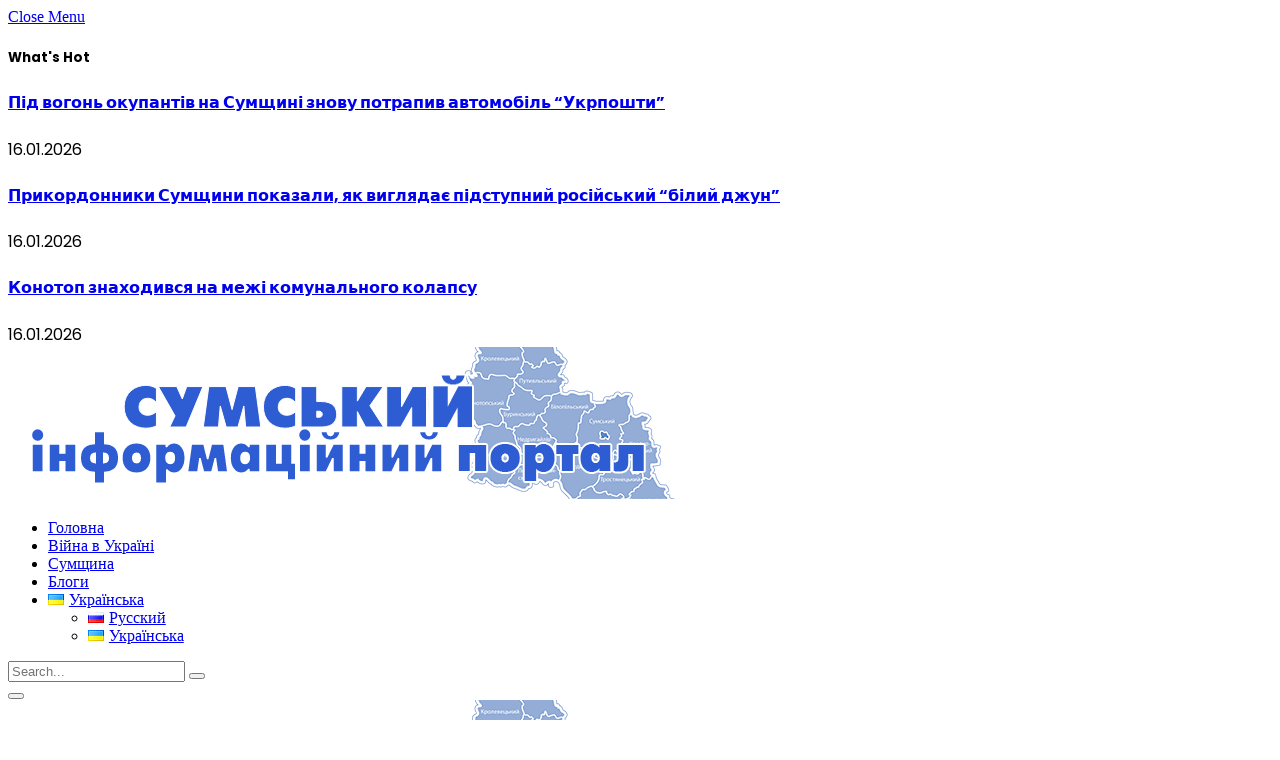

--- FILE ---
content_type: text/html; charset=UTF-8
request_url: https://city.sumy.ua/sumy/pravoohoronna-systema-sumshhyny-pidtverdyla-virnist-tezy-volodymyra-ulyanova-lenina/
body_size: 19527
content:

<!DOCTYPE html>
<html dir="ltr" lang="uk"
	prefix="og: https://ogp.me/ns#" 
 xmlns:fb="https://ogp.me/ns/fb#" itemscope itemtype="https://schema.org/BlogPosting" class="s-light site-s-light">

<head>

	<meta charset="UTF-8" />
	<meta name="viewport" content="width=device-width, initial-scale=1" />
	<title>Правоохоронна система Сумщини підтвердила вірність тези Володимира Ульянова (Леніна) - City.Sumy.Ua Правоохоронна система Сумщини підтвердила вірність тези Володимира Ульянова (Леніна)</title><link rel="preload" as="image" imagesrcset="https://city.sumy.ua/wp-content/uploads/2024/06/kukol-ognestrel.jpg" imagesizes="(max-width: 749px) 100vw, 749px" /><link rel="preload" as="font" href="https://city.sumy.ua/wp-content/themes/smart-mag/css/icons/fonts/ts-icons.woff2?v2.3" type="font/woff2" crossorigin="anonymous" />
	<style>img:is([sizes="auto" i], [sizes^="auto," i]) { contain-intrinsic-size: 3000px 1500px }</style>
	
		<!-- All in One SEO 4.2.7.1 - aioseo.com -->
		<meta name="description" content="Ну дуже хотілося б побачити обличчя тих завзятих сумських правоохоронців, які порушували кримінальне провадження, вели розслідування та затверджували обвинувальний висновок проти Віталія Куколя, який у суворі перші дні повномасштабного вторгнення російських окупантів на нашу землю, самостійно зміг виготовити нехай і примітивну, але вогнепальну зброю для захисту свого села від російських агресорів. І це також дуже" />
		<meta name="robots" content="max-image-preview:large" />
		<link rel="canonical" href="https://city.sumy.ua/sumy/pravoohoronna-systema-sumshhyny-pidtverdyla-virnist-tezy-volodymyra-ulyanova-lenina/" />
		<meta name="generator" content="All in One SEO (AIOSEO) 4.2.7.1 " />
		<meta property="og:locale" content="uk_UA" />
		<meta property="og:site_name" content="Сумський інформаційний портал | Сумські новини" />
		<meta property="og:type" content="article" />
		<meta property="og:title" content="Правоохоронна система Сумщини підтвердила вірність тези Володимира Ульянова (Леніна) - City.Sumy.Ua Правоохоронна система Сумщини підтвердила вірність тези Володимира Ульянова (Леніна)" />
		<meta property="og:description" content="Ну дуже хотілося б побачити обличчя тих завзятих сумських правоохоронців, які порушували кримінальне провадження, вели розслідування та затверджували обвинувальний висновок проти Віталія Куколя, який у суворі перші дні повномасштабного вторгнення російських окупантів на нашу землю, самостійно зміг виготовити нехай і примітивну, але вогнепальну зброю для захисту свого села від російських агресорів. І це також дуже" />
		<meta property="og:url" content="https://city.sumy.ua/sumy/pravoohoronna-systema-sumshhyny-pidtverdyla-virnist-tezy-volodymyra-ulyanova-lenina/" />
		<meta property="og:image" content="https://city.sumy.ua/wp-content/uploads/2024/06/kukol-ognestrel.jpg" />
		<meta property="og:image:secure_url" content="https://city.sumy.ua/wp-content/uploads/2024/06/kukol-ognestrel.jpg" />
		<meta property="og:image:width" content="468" />
		<meta property="og:image:height" content="263" />
		<meta property="article:published_time" content="2024-06-28T15:49:23+00:00" />
		<meta property="article:modified_time" content="2024-06-28T15:49:25+00:00" />
		<meta name="twitter:card" content="summary" />
		<meta name="twitter:title" content="Правоохоронна система Сумщини підтвердила вірність тези Володимира Ульянова (Леніна) - City.Sumy.Ua Правоохоронна система Сумщини підтвердила вірність тези Володимира Ульянова (Леніна)" />
		<meta name="twitter:description" content="Ну дуже хотілося б побачити обличчя тих завзятих сумських правоохоронців, які порушували кримінальне провадження, вели розслідування та затверджували обвинувальний висновок проти Віталія Куколя, який у суворі перші дні повномасштабного вторгнення російських окупантів на нашу землю, самостійно зміг виготовити нехай і примітивну, але вогнепальну зброю для захисту свого села від російських агресорів. І це також дуже" />
		<meta name="twitter:image" content="https://city.sumy.ua/wp-content/uploads/2024/06/kukol-ognestrel.jpg" />
		<script type="application/ld+json" class="aioseo-schema">
			{"@context":"https:\/\/schema.org","@graph":[{"@type":"Article","@id":"https:\/\/city.sumy.ua\/sumy\/pravoohoronna-systema-sumshhyny-pidtverdyla-virnist-tezy-volodymyra-ulyanova-lenina\/#article","name":"\u041f\u0440\u0430\u0432\u043e\u043e\u0445\u043e\u0440\u043e\u043d\u043d\u0430 \u0441\u0438\u0441\u0442\u0435\u043c\u0430 \u0421\u0443\u043c\u0449\u0438\u043d\u0438 \u043f\u0456\u0434\u0442\u0432\u0435\u0440\u0434\u0438\u043b\u0430 \u0432\u0456\u0440\u043d\u0456\u0441\u0442\u044c \u0442\u0435\u0437\u0438 \u0412\u043e\u043b\u043e\u0434\u0438\u043c\u0438\u0440\u0430 \u0423\u043b\u044c\u044f\u043d\u043e\u0432\u0430 (\u041b\u0435\u043d\u0456\u043d\u0430) - City.Sumy.Ua \u041f\u0440\u0430\u0432\u043e\u043e\u0445\u043e\u0440\u043e\u043d\u043d\u0430 \u0441\u0438\u0441\u0442\u0435\u043c\u0430 \u0421\u0443\u043c\u0449\u0438\u043d\u0438 \u043f\u0456\u0434\u0442\u0432\u0435\u0440\u0434\u0438\u043b\u0430 \u0432\u0456\u0440\u043d\u0456\u0441\u0442\u044c \u0442\u0435\u0437\u0438 \u0412\u043e\u043b\u043e\u0434\u0438\u043c\u0438\u0440\u0430 \u0423\u043b\u044c\u044f\u043d\u043e\u0432\u0430 (\u041b\u0435\u043d\u0456\u043d\u0430)","headline":"\u041f\u0440\u0430\u0432\u043e\u043e\u0445\u043e\u0440\u043e\u043d\u043d\u0430 \u0441\u0438\u0441\u0442\u0435\u043c\u0430 \u0421\u0443\u043c\u0449\u0438\u043d\u0438 \u043f\u0456\u0434\u0442\u0432\u0435\u0440\u0434\u0438\u043b\u0430 \u0432\u0456\u0440\u043d\u0456\u0441\u0442\u044c \u0442\u0435\u0437\u0438 \u0412\u043e\u043b\u043e\u0434\u0438\u043c\u0438\u0440\u0430 \u0423\u043b\u044c\u044f\u043d\u043e\u0432\u0430 (\u041b\u0435\u043d\u0456\u043d\u0430)","author":{"@id":"https:\/\/city.sumy.ua\/author\/city4\/#author"},"publisher":{"@id":"https:\/\/city.sumy.ua\/#organization"},"image":{"@type":"ImageObject","url":"https:\/\/city.sumy.ua\/wp-content\/uploads\/2024\/06\/kukol-ognestrel.jpg","width":468,"height":263,"caption":"sumy-novosti-kukol'-ognestrel"},"datePublished":"2024-06-28T15:49:23+02:00","dateModified":"2024-06-28T15:49:25+02:00","inLanguage":"uk","mainEntityOfPage":{"@id":"https:\/\/city.sumy.ua\/sumy\/pravoohoronna-systema-sumshhyny-pidtverdyla-virnist-tezy-volodymyra-ulyanova-lenina\/#webpage"},"isPartOf":{"@id":"https:\/\/city.sumy.ua\/sumy\/pravoohoronna-systema-sumshhyny-pidtverdyla-virnist-tezy-volodymyra-ulyanova-lenina\/#webpage"},"articleSection":"\u0421\u0443\u043c\u0449\u0438\u043d\u0430, \u0413\u043e\u043b\u043e\u0432\u043d\u0435, \u043a\u0440\u0438\u043c\u0456\u043d\u0430\u043b\u044c\u043d\u0456 \u043d\u043e\u0432\u0438\u043d\u0438 \u0421\u0443\u043c\u0448\u0438\u043d\u0438, \u0423\u043a\u0440\u0430\u0457\u043d\u0441\u044c\u043a\u0430, pll_667edbc3f0d07"},{"@type":"BreadcrumbList","@id":"https:\/\/city.sumy.ua\/sumy\/pravoohoronna-systema-sumshhyny-pidtverdyla-virnist-tezy-volodymyra-ulyanova-lenina\/#breadcrumblist","itemListElement":[{"@type":"ListItem","@id":"https:\/\/city.sumy.ua\/#listItem","position":1,"item":{"@type":"WebPage","@id":"https:\/\/city.sumy.ua\/","name":"\u0413\u043e\u043b\u043e\u0432\u043d\u0430","description":"\u0413\u043e\u043b\u043e\u0432\u043d\u0456 \u043d\u043e\u0432\u0438\u043d\u0438 \u043c\u0456\u0441\u0442\u0430 \u0421\u0443\u043c\u0438 \u0442\u0430 \u0423\u043a\u0440\u0430\u0457\u043d\u0438. | \u0421\u0443\u043c\u0441\u044c\u043a\u0438\u0439 \u0456\u043d\u0444\u043e\u0440\u043c\u0430\u0446\u0456\u0439\u043d\u0438\u0439 \u043f\u043e\u0440\u0442\u0430\u043b","url":"https:\/\/city.sumy.ua\/"},"nextItem":"https:\/\/city.sumy.ua\/sumy\/#listItem"},{"@type":"ListItem","@id":"https:\/\/city.sumy.ua\/sumy\/#listItem","position":2,"item":{"@type":"WebPage","@id":"https:\/\/city.sumy.ua\/sumy\/","name":"\u0421\u0443\u043c\u0449\u0438\u043d\u0430","description":"\u041d\u0443 \u0434\u0443\u0436\u0435 \u0445\u043e\u0442\u0456\u043b\u043e\u0441\u044f \u0431 \u043f\u043e\u0431\u0430\u0447\u0438\u0442\u0438 \u043e\u0431\u043b\u0438\u0447\u0447\u044f \u0442\u0438\u0445 \u0437\u0430\u0432\u0437\u044f\u0442\u0438\u0445 \u0441\u0443\u043c\u0441\u044c\u043a\u0438\u0445 \u043f\u0440\u0430\u0432\u043e\u043e\u0445\u043e\u0440\u043e\u043d\u0446\u0456\u0432, \u044f\u043a\u0456 \u043f\u043e\u0440\u0443\u0448\u0443\u0432\u0430\u043b\u0438 \u043a\u0440\u0438\u043c\u0456\u043d\u0430\u043b\u044c\u043d\u0435 \u043f\u0440\u043e\u0432\u0430\u0434\u0436\u0435\u043d\u043d\u044f, \u0432\u0435\u043b\u0438 \u0440\u043e\u0437\u0441\u043b\u0456\u0434\u0443\u0432\u0430\u043d\u043d\u044f \u0442\u0430 \u0437\u0430\u0442\u0432\u0435\u0440\u0434\u0436\u0443\u0432\u0430\u043b\u0438 \u043e\u0431\u0432\u0438\u043d\u0443\u0432\u0430\u043b\u044c\u043d\u0438\u0439 \u0432\u0438\u0441\u043d\u043e\u0432\u043e\u043a \u043f\u0440\u043e\u0442\u0438 \u0412\u0456\u0442\u0430\u043b\u0456\u044f \u041a\u0443\u043a\u043e\u043b\u044f, \u044f\u043a\u0438\u0439 \u0443 \u0441\u0443\u0432\u043e\u0440\u0456 \u043f\u0435\u0440\u0448\u0456 \u0434\u043d\u0456 \u043f\u043e\u0432\u043d\u043e\u043c\u0430\u0441\u0448\u0442\u0430\u0431\u043d\u043e\u0433\u043e \u0432\u0442\u043e\u0440\u0433\u043d\u0435\u043d\u043d\u044f \u0440\u043e\u0441\u0456\u0439\u0441\u044c\u043a\u0438\u0445 \u043e\u043a\u0443\u043f\u0430\u043d\u0442\u0456\u0432 \u043d\u0430 \u043d\u0430\u0448\u0443 \u0437\u0435\u043c\u043b\u044e, \u0441\u0430\u043c\u043e\u0441\u0442\u0456\u0439\u043d\u043e \u0437\u043c\u0456\u0433 \u0432\u0438\u0433\u043e\u0442\u043e\u0432\u0438\u0442\u0438 \u043d\u0435\u0445\u0430\u0439 \u0456 \u043f\u0440\u0438\u043c\u0456\u0442\u0438\u0432\u043d\u0443, \u0430\u043b\u0435 \u0432\u043e\u0433\u043d\u0435\u043f\u0430\u043b\u044c\u043d\u0443 \u0437\u0431\u0440\u043e\u044e \u0434\u043b\u044f \u0437\u0430\u0445\u0438\u0441\u0442\u0443 \u0441\u0432\u043e\u0433\u043e \u0441\u0435\u043b\u0430 \u0432\u0456\u0434 \u0440\u043e\u0441\u0456\u0439\u0441\u044c\u043a\u0438\u0445 \u0430\u0433\u0440\u0435\u0441\u043e\u0440\u0456\u0432. \u0406 \u0446\u0435 \u0442\u0430\u043a\u043e\u0436 \u0434\u0443\u0436\u0435","url":"https:\/\/city.sumy.ua\/sumy\/"},"nextItem":"https:\/\/city.sumy.ua\/sumy\/pravoohoronna-systema-sumshhyny-pidtverdyla-virnist-tezy-volodymyra-ulyanova-lenina\/#listItem","previousItem":"https:\/\/city.sumy.ua\/#listItem"},{"@type":"ListItem","@id":"https:\/\/city.sumy.ua\/sumy\/pravoohoronna-systema-sumshhyny-pidtverdyla-virnist-tezy-volodymyra-ulyanova-lenina\/#listItem","position":3,"item":{"@type":"WebPage","@id":"https:\/\/city.sumy.ua\/sumy\/pravoohoronna-systema-sumshhyny-pidtverdyla-virnist-tezy-volodymyra-ulyanova-lenina\/","name":"\u041f\u0440\u0430\u0432\u043e\u043e\u0445\u043e\u0440\u043e\u043d\u043d\u0430 \u0441\u0438\u0441\u0442\u0435\u043c\u0430 \u0421\u0443\u043c\u0449\u0438\u043d\u0438 \u043f\u0456\u0434\u0442\u0432\u0435\u0440\u0434\u0438\u043b\u0430 \u0432\u0456\u0440\u043d\u0456\u0441\u0442\u044c \u0442\u0435\u0437\u0438 \u0412\u043e\u043b\u043e\u0434\u0438\u043c\u0438\u0440\u0430 \u0423\u043b\u044c\u044f\u043d\u043e\u0432\u0430 (\u041b\u0435\u043d\u0456\u043d\u0430)","description":"\u041d\u0443 \u0434\u0443\u0436\u0435 \u0445\u043e\u0442\u0456\u043b\u043e\u0441\u044f \u0431 \u043f\u043e\u0431\u0430\u0447\u0438\u0442\u0438 \u043e\u0431\u043b\u0438\u0447\u0447\u044f \u0442\u0438\u0445 \u0437\u0430\u0432\u0437\u044f\u0442\u0438\u0445 \u0441\u0443\u043c\u0441\u044c\u043a\u0438\u0445 \u043f\u0440\u0430\u0432\u043e\u043e\u0445\u043e\u0440\u043e\u043d\u0446\u0456\u0432, \u044f\u043a\u0456 \u043f\u043e\u0440\u0443\u0448\u0443\u0432\u0430\u043b\u0438 \u043a\u0440\u0438\u043c\u0456\u043d\u0430\u043b\u044c\u043d\u0435 \u043f\u0440\u043e\u0432\u0430\u0434\u0436\u0435\u043d\u043d\u044f, \u0432\u0435\u043b\u0438 \u0440\u043e\u0437\u0441\u043b\u0456\u0434\u0443\u0432\u0430\u043d\u043d\u044f \u0442\u0430 \u0437\u0430\u0442\u0432\u0435\u0440\u0434\u0436\u0443\u0432\u0430\u043b\u0438 \u043e\u0431\u0432\u0438\u043d\u0443\u0432\u0430\u043b\u044c\u043d\u0438\u0439 \u0432\u0438\u0441\u043d\u043e\u0432\u043e\u043a \u043f\u0440\u043e\u0442\u0438 \u0412\u0456\u0442\u0430\u043b\u0456\u044f \u041a\u0443\u043a\u043e\u043b\u044f, \u044f\u043a\u0438\u0439 \u0443 \u0441\u0443\u0432\u043e\u0440\u0456 \u043f\u0435\u0440\u0448\u0456 \u0434\u043d\u0456 \u043f\u043e\u0432\u043d\u043e\u043c\u0430\u0441\u0448\u0442\u0430\u0431\u043d\u043e\u0433\u043e \u0432\u0442\u043e\u0440\u0433\u043d\u0435\u043d\u043d\u044f \u0440\u043e\u0441\u0456\u0439\u0441\u044c\u043a\u0438\u0445 \u043e\u043a\u0443\u043f\u0430\u043d\u0442\u0456\u0432 \u043d\u0430 \u043d\u0430\u0448\u0443 \u0437\u0435\u043c\u043b\u044e, \u0441\u0430\u043c\u043e\u0441\u0442\u0456\u0439\u043d\u043e \u0437\u043c\u0456\u0433 \u0432\u0438\u0433\u043e\u0442\u043e\u0432\u0438\u0442\u0438 \u043d\u0435\u0445\u0430\u0439 \u0456 \u043f\u0440\u0438\u043c\u0456\u0442\u0438\u0432\u043d\u0443, \u0430\u043b\u0435 \u0432\u043e\u0433\u043d\u0435\u043f\u0430\u043b\u044c\u043d\u0443 \u0437\u0431\u0440\u043e\u044e \u0434\u043b\u044f \u0437\u0430\u0445\u0438\u0441\u0442\u0443 \u0441\u0432\u043e\u0433\u043e \u0441\u0435\u043b\u0430 \u0432\u0456\u0434 \u0440\u043e\u0441\u0456\u0439\u0441\u044c\u043a\u0438\u0445 \u0430\u0433\u0440\u0435\u0441\u043e\u0440\u0456\u0432. \u0406 \u0446\u0435 \u0442\u0430\u043a\u043e\u0436 \u0434\u0443\u0436\u0435","url":"https:\/\/city.sumy.ua\/sumy\/pravoohoronna-systema-sumshhyny-pidtverdyla-virnist-tezy-volodymyra-ulyanova-lenina\/"},"previousItem":"https:\/\/city.sumy.ua\/sumy\/#listItem"}]},{"@type":"Organization","@id":"https:\/\/city.sumy.ua\/#organization","name":"\u0421\u0443\u043c\u0441\u044c\u043a\u0438\u0439 \u0456\u043d\u0444\u043e\u0440\u043c\u0430\u0446\u0456\u0439\u043d\u0438\u0439 \u043f\u043e\u0440\u0442\u0430\u043b","url":"https:\/\/city.sumy.ua\/"},{"@type":"WebPage","@id":"https:\/\/city.sumy.ua\/sumy\/pravoohoronna-systema-sumshhyny-pidtverdyla-virnist-tezy-volodymyra-ulyanova-lenina\/#webpage","url":"https:\/\/city.sumy.ua\/sumy\/pravoohoronna-systema-sumshhyny-pidtverdyla-virnist-tezy-volodymyra-ulyanova-lenina\/","name":"\u041f\u0440\u0430\u0432\u043e\u043e\u0445\u043e\u0440\u043e\u043d\u043d\u0430 \u0441\u0438\u0441\u0442\u0435\u043c\u0430 \u0421\u0443\u043c\u0449\u0438\u043d\u0438 \u043f\u0456\u0434\u0442\u0432\u0435\u0440\u0434\u0438\u043b\u0430 \u0432\u0456\u0440\u043d\u0456\u0441\u0442\u044c \u0442\u0435\u0437\u0438 \u0412\u043e\u043b\u043e\u0434\u0438\u043c\u0438\u0440\u0430 \u0423\u043b\u044c\u044f\u043d\u043e\u0432\u0430 (\u041b\u0435\u043d\u0456\u043d\u0430) - City.Sumy.Ua \u041f\u0440\u0430\u0432\u043e\u043e\u0445\u043e\u0440\u043e\u043d\u043d\u0430 \u0441\u0438\u0441\u0442\u0435\u043c\u0430 \u0421\u0443\u043c\u0449\u0438\u043d\u0438 \u043f\u0456\u0434\u0442\u0432\u0435\u0440\u0434\u0438\u043b\u0430 \u0432\u0456\u0440\u043d\u0456\u0441\u0442\u044c \u0442\u0435\u0437\u0438 \u0412\u043e\u043b\u043e\u0434\u0438\u043c\u0438\u0440\u0430 \u0423\u043b\u044c\u044f\u043d\u043e\u0432\u0430 (\u041b\u0435\u043d\u0456\u043d\u0430)","description":"\u041d\u0443 \u0434\u0443\u0436\u0435 \u0445\u043e\u0442\u0456\u043b\u043e\u0441\u044f \u0431 \u043f\u043e\u0431\u0430\u0447\u0438\u0442\u0438 \u043e\u0431\u043b\u0438\u0447\u0447\u044f \u0442\u0438\u0445 \u0437\u0430\u0432\u0437\u044f\u0442\u0438\u0445 \u0441\u0443\u043c\u0441\u044c\u043a\u0438\u0445 \u043f\u0440\u0430\u0432\u043e\u043e\u0445\u043e\u0440\u043e\u043d\u0446\u0456\u0432, \u044f\u043a\u0456 \u043f\u043e\u0440\u0443\u0448\u0443\u0432\u0430\u043b\u0438 \u043a\u0440\u0438\u043c\u0456\u043d\u0430\u043b\u044c\u043d\u0435 \u043f\u0440\u043e\u0432\u0430\u0434\u0436\u0435\u043d\u043d\u044f, \u0432\u0435\u043b\u0438 \u0440\u043e\u0437\u0441\u043b\u0456\u0434\u0443\u0432\u0430\u043d\u043d\u044f \u0442\u0430 \u0437\u0430\u0442\u0432\u0435\u0440\u0434\u0436\u0443\u0432\u0430\u043b\u0438 \u043e\u0431\u0432\u0438\u043d\u0443\u0432\u0430\u043b\u044c\u043d\u0438\u0439 \u0432\u0438\u0441\u043d\u043e\u0432\u043e\u043a \u043f\u0440\u043e\u0442\u0438 \u0412\u0456\u0442\u0430\u043b\u0456\u044f \u041a\u0443\u043a\u043e\u043b\u044f, \u044f\u043a\u0438\u0439 \u0443 \u0441\u0443\u0432\u043e\u0440\u0456 \u043f\u0435\u0440\u0448\u0456 \u0434\u043d\u0456 \u043f\u043e\u0432\u043d\u043e\u043c\u0430\u0441\u0448\u0442\u0430\u0431\u043d\u043e\u0433\u043e \u0432\u0442\u043e\u0440\u0433\u043d\u0435\u043d\u043d\u044f \u0440\u043e\u0441\u0456\u0439\u0441\u044c\u043a\u0438\u0445 \u043e\u043a\u0443\u043f\u0430\u043d\u0442\u0456\u0432 \u043d\u0430 \u043d\u0430\u0448\u0443 \u0437\u0435\u043c\u043b\u044e, \u0441\u0430\u043c\u043e\u0441\u0442\u0456\u0439\u043d\u043e \u0437\u043c\u0456\u0433 \u0432\u0438\u0433\u043e\u0442\u043e\u0432\u0438\u0442\u0438 \u043d\u0435\u0445\u0430\u0439 \u0456 \u043f\u0440\u0438\u043c\u0456\u0442\u0438\u0432\u043d\u0443, \u0430\u043b\u0435 \u0432\u043e\u0433\u043d\u0435\u043f\u0430\u043b\u044c\u043d\u0443 \u0437\u0431\u0440\u043e\u044e \u0434\u043b\u044f \u0437\u0430\u0445\u0438\u0441\u0442\u0443 \u0441\u0432\u043e\u0433\u043e \u0441\u0435\u043b\u0430 \u0432\u0456\u0434 \u0440\u043e\u0441\u0456\u0439\u0441\u044c\u043a\u0438\u0445 \u0430\u0433\u0440\u0435\u0441\u043e\u0440\u0456\u0432. \u0406 \u0446\u0435 \u0442\u0430\u043a\u043e\u0436 \u0434\u0443\u0436\u0435","inLanguage":"uk","isPartOf":{"@id":"https:\/\/city.sumy.ua\/#website"},"breadcrumb":{"@id":"https:\/\/city.sumy.ua\/sumy\/pravoohoronna-systema-sumshhyny-pidtverdyla-virnist-tezy-volodymyra-ulyanova-lenina\/#breadcrumblist"},"author":"https:\/\/city.sumy.ua\/author\/city4\/#author","creator":"https:\/\/city.sumy.ua\/author\/city4\/#author","image":{"@type":"ImageObject","url":"https:\/\/city.sumy.ua\/wp-content\/uploads\/2024\/06\/kukol-ognestrel.jpg","@id":"https:\/\/city.sumy.ua\/#mainImage","width":468,"height":263,"caption":"sumy-novosti-kukol'-ognestrel"},"primaryImageOfPage":{"@id":"https:\/\/city.sumy.ua\/sumy\/pravoohoronna-systema-sumshhyny-pidtverdyla-virnist-tezy-volodymyra-ulyanova-lenina\/#mainImage"},"datePublished":"2024-06-28T15:49:23+02:00","dateModified":"2024-06-28T15:49:25+02:00"},{"@type":"WebSite","@id":"https:\/\/city.sumy.ua\/#website","url":"https:\/\/city.sumy.ua\/","name":"\u0421\u0443\u043c\u0441\u044c\u043a\u0438\u0439 \u0456\u043d\u0444\u043e\u0440\u043c\u0430\u0446\u0456\u0439\u043d\u0438\u0439 \u043f\u043e\u0440\u0442\u0430\u043b","description":"\u0421\u0443\u043c\u0441\u044c\u043a\u0456 \u043d\u043e\u0432\u0438\u043d\u0438","inLanguage":"uk","publisher":{"@id":"https:\/\/city.sumy.ua\/#organization"}}]}
		</script>
		<!-- All in One SEO -->

<link rel="alternate" href="https://city.sumy.ua/ru/sumy/pravoohranitelnaya-sistema-sumshhiny-podtverdila-vernost-tezisa-vladimira-ulyanova-lenina/" hreflang="ru" />
<link rel="alternate" href="https://city.sumy.ua/sumy/pravoohoronna-systema-sumshhyny-pidtverdyla-virnist-tezy-volodymyra-ulyanova-lenina/" hreflang="uk" />
<link rel='dns-prefetch' href='//fonts.googleapis.com' />
<link rel="alternate" type="application/rss+xml" title="Сумський інформаційний портал &raquo; стрічка" href="https://city.sumy.ua/feed/" />
<script type="text/javascript">
/* <![CDATA[ */
window._wpemojiSettings = {"baseUrl":"https:\/\/s.w.org\/images\/core\/emoji\/15.0.3\/72x72\/","ext":".png","svgUrl":"https:\/\/s.w.org\/images\/core\/emoji\/15.0.3\/svg\/","svgExt":".svg","source":{"concatemoji":"https:\/\/city.sumy.ua\/wp-includes\/js\/wp-emoji-release.min.js?ver=6.7.4"}};
/*! This file is auto-generated */
!function(i,n){var o,s,e;function c(e){try{var t={supportTests:e,timestamp:(new Date).valueOf()};sessionStorage.setItem(o,JSON.stringify(t))}catch(e){}}function p(e,t,n){e.clearRect(0,0,e.canvas.width,e.canvas.height),e.fillText(t,0,0);var t=new Uint32Array(e.getImageData(0,0,e.canvas.width,e.canvas.height).data),r=(e.clearRect(0,0,e.canvas.width,e.canvas.height),e.fillText(n,0,0),new Uint32Array(e.getImageData(0,0,e.canvas.width,e.canvas.height).data));return t.every(function(e,t){return e===r[t]})}function u(e,t,n){switch(t){case"flag":return n(e,"\ud83c\udff3\ufe0f\u200d\u26a7\ufe0f","\ud83c\udff3\ufe0f\u200b\u26a7\ufe0f")?!1:!n(e,"\ud83c\uddfa\ud83c\uddf3","\ud83c\uddfa\u200b\ud83c\uddf3")&&!n(e,"\ud83c\udff4\udb40\udc67\udb40\udc62\udb40\udc65\udb40\udc6e\udb40\udc67\udb40\udc7f","\ud83c\udff4\u200b\udb40\udc67\u200b\udb40\udc62\u200b\udb40\udc65\u200b\udb40\udc6e\u200b\udb40\udc67\u200b\udb40\udc7f");case"emoji":return!n(e,"\ud83d\udc26\u200d\u2b1b","\ud83d\udc26\u200b\u2b1b")}return!1}function f(e,t,n){var r="undefined"!=typeof WorkerGlobalScope&&self instanceof WorkerGlobalScope?new OffscreenCanvas(300,150):i.createElement("canvas"),a=r.getContext("2d",{willReadFrequently:!0}),o=(a.textBaseline="top",a.font="600 32px Arial",{});return e.forEach(function(e){o[e]=t(a,e,n)}),o}function t(e){var t=i.createElement("script");t.src=e,t.defer=!0,i.head.appendChild(t)}"undefined"!=typeof Promise&&(o="wpEmojiSettingsSupports",s=["flag","emoji"],n.supports={everything:!0,everythingExceptFlag:!0},e=new Promise(function(e){i.addEventListener("DOMContentLoaded",e,{once:!0})}),new Promise(function(t){var n=function(){try{var e=JSON.parse(sessionStorage.getItem(o));if("object"==typeof e&&"number"==typeof e.timestamp&&(new Date).valueOf()<e.timestamp+604800&&"object"==typeof e.supportTests)return e.supportTests}catch(e){}return null}();if(!n){if("undefined"!=typeof Worker&&"undefined"!=typeof OffscreenCanvas&&"undefined"!=typeof URL&&URL.createObjectURL&&"undefined"!=typeof Blob)try{var e="postMessage("+f.toString()+"("+[JSON.stringify(s),u.toString(),p.toString()].join(",")+"));",r=new Blob([e],{type:"text/javascript"}),a=new Worker(URL.createObjectURL(r),{name:"wpTestEmojiSupports"});return void(a.onmessage=function(e){c(n=e.data),a.terminate(),t(n)})}catch(e){}c(n=f(s,u,p))}t(n)}).then(function(e){for(var t in e)n.supports[t]=e[t],n.supports.everything=n.supports.everything&&n.supports[t],"flag"!==t&&(n.supports.everythingExceptFlag=n.supports.everythingExceptFlag&&n.supports[t]);n.supports.everythingExceptFlag=n.supports.everythingExceptFlag&&!n.supports.flag,n.DOMReady=!1,n.readyCallback=function(){n.DOMReady=!0}}).then(function(){return e}).then(function(){var e;n.supports.everything||(n.readyCallback(),(e=n.source||{}).concatemoji?t(e.concatemoji):e.wpemoji&&e.twemoji&&(t(e.twemoji),t(e.wpemoji)))}))}((window,document),window._wpemojiSettings);
/* ]]> */
</script>
<style id='wp-emoji-styles-inline-css' type='text/css'>

	img.wp-smiley, img.emoji {
		display: inline !important;
		border: none !important;
		box-shadow: none !important;
		height: 1em !important;
		width: 1em !important;
		margin: 0 0.07em !important;
		vertical-align: -0.1em !important;
		background: none !important;
		padding: 0 !important;
	}
</style>
<link rel='stylesheet' id='wp-block-library-css' href='https://city.sumy.ua/wp-includes/css/dist/block-library/style.min.css?ver=6.7.4' type='text/css' media='all' />
<style id='classic-theme-styles-inline-css' type='text/css'>
/*! This file is auto-generated */
.wp-block-button__link{color:#fff;background-color:#32373c;border-radius:9999px;box-shadow:none;text-decoration:none;padding:calc(.667em + 2px) calc(1.333em + 2px);font-size:1.125em}.wp-block-file__button{background:#32373c;color:#fff;text-decoration:none}
</style>
<style id='global-styles-inline-css' type='text/css'>
:root{--wp--preset--aspect-ratio--square: 1;--wp--preset--aspect-ratio--4-3: 4/3;--wp--preset--aspect-ratio--3-4: 3/4;--wp--preset--aspect-ratio--3-2: 3/2;--wp--preset--aspect-ratio--2-3: 2/3;--wp--preset--aspect-ratio--16-9: 16/9;--wp--preset--aspect-ratio--9-16: 9/16;--wp--preset--color--black: #000000;--wp--preset--color--cyan-bluish-gray: #abb8c3;--wp--preset--color--white: #ffffff;--wp--preset--color--pale-pink: #f78da7;--wp--preset--color--vivid-red: #cf2e2e;--wp--preset--color--luminous-vivid-orange: #ff6900;--wp--preset--color--luminous-vivid-amber: #fcb900;--wp--preset--color--light-green-cyan: #7bdcb5;--wp--preset--color--vivid-green-cyan: #00d084;--wp--preset--color--pale-cyan-blue: #8ed1fc;--wp--preset--color--vivid-cyan-blue: #0693e3;--wp--preset--color--vivid-purple: #9b51e0;--wp--preset--gradient--vivid-cyan-blue-to-vivid-purple: linear-gradient(135deg,rgba(6,147,227,1) 0%,rgb(155,81,224) 100%);--wp--preset--gradient--light-green-cyan-to-vivid-green-cyan: linear-gradient(135deg,rgb(122,220,180) 0%,rgb(0,208,130) 100%);--wp--preset--gradient--luminous-vivid-amber-to-luminous-vivid-orange: linear-gradient(135deg,rgba(252,185,0,1) 0%,rgba(255,105,0,1) 100%);--wp--preset--gradient--luminous-vivid-orange-to-vivid-red: linear-gradient(135deg,rgba(255,105,0,1) 0%,rgb(207,46,46) 100%);--wp--preset--gradient--very-light-gray-to-cyan-bluish-gray: linear-gradient(135deg,rgb(238,238,238) 0%,rgb(169,184,195) 100%);--wp--preset--gradient--cool-to-warm-spectrum: linear-gradient(135deg,rgb(74,234,220) 0%,rgb(151,120,209) 20%,rgb(207,42,186) 40%,rgb(238,44,130) 60%,rgb(251,105,98) 80%,rgb(254,248,76) 100%);--wp--preset--gradient--blush-light-purple: linear-gradient(135deg,rgb(255,206,236) 0%,rgb(152,150,240) 100%);--wp--preset--gradient--blush-bordeaux: linear-gradient(135deg,rgb(254,205,165) 0%,rgb(254,45,45) 50%,rgb(107,0,62) 100%);--wp--preset--gradient--luminous-dusk: linear-gradient(135deg,rgb(255,203,112) 0%,rgb(199,81,192) 50%,rgb(65,88,208) 100%);--wp--preset--gradient--pale-ocean: linear-gradient(135deg,rgb(255,245,203) 0%,rgb(182,227,212) 50%,rgb(51,167,181) 100%);--wp--preset--gradient--electric-grass: linear-gradient(135deg,rgb(202,248,128) 0%,rgb(113,206,126) 100%);--wp--preset--gradient--midnight: linear-gradient(135deg,rgb(2,3,129) 0%,rgb(40,116,252) 100%);--wp--preset--font-size--small: 13px;--wp--preset--font-size--medium: 20px;--wp--preset--font-size--large: 36px;--wp--preset--font-size--x-large: 42px;--wp--preset--spacing--20: 0.44rem;--wp--preset--spacing--30: 0.67rem;--wp--preset--spacing--40: 1rem;--wp--preset--spacing--50: 1.5rem;--wp--preset--spacing--60: 2.25rem;--wp--preset--spacing--70: 3.38rem;--wp--preset--spacing--80: 5.06rem;--wp--preset--shadow--natural: 6px 6px 9px rgba(0, 0, 0, 0.2);--wp--preset--shadow--deep: 12px 12px 50px rgba(0, 0, 0, 0.4);--wp--preset--shadow--sharp: 6px 6px 0px rgba(0, 0, 0, 0.2);--wp--preset--shadow--outlined: 6px 6px 0px -3px rgba(255, 255, 255, 1), 6px 6px rgba(0, 0, 0, 1);--wp--preset--shadow--crisp: 6px 6px 0px rgba(0, 0, 0, 1);}:where(.is-layout-flex){gap: 0.5em;}:where(.is-layout-grid){gap: 0.5em;}body .is-layout-flex{display: flex;}.is-layout-flex{flex-wrap: wrap;align-items: center;}.is-layout-flex > :is(*, div){margin: 0;}body .is-layout-grid{display: grid;}.is-layout-grid > :is(*, div){margin: 0;}:where(.wp-block-columns.is-layout-flex){gap: 2em;}:where(.wp-block-columns.is-layout-grid){gap: 2em;}:where(.wp-block-post-template.is-layout-flex){gap: 1.25em;}:where(.wp-block-post-template.is-layout-grid){gap: 1.25em;}.has-black-color{color: var(--wp--preset--color--black) !important;}.has-cyan-bluish-gray-color{color: var(--wp--preset--color--cyan-bluish-gray) !important;}.has-white-color{color: var(--wp--preset--color--white) !important;}.has-pale-pink-color{color: var(--wp--preset--color--pale-pink) !important;}.has-vivid-red-color{color: var(--wp--preset--color--vivid-red) !important;}.has-luminous-vivid-orange-color{color: var(--wp--preset--color--luminous-vivid-orange) !important;}.has-luminous-vivid-amber-color{color: var(--wp--preset--color--luminous-vivid-amber) !important;}.has-light-green-cyan-color{color: var(--wp--preset--color--light-green-cyan) !important;}.has-vivid-green-cyan-color{color: var(--wp--preset--color--vivid-green-cyan) !important;}.has-pale-cyan-blue-color{color: var(--wp--preset--color--pale-cyan-blue) !important;}.has-vivid-cyan-blue-color{color: var(--wp--preset--color--vivid-cyan-blue) !important;}.has-vivid-purple-color{color: var(--wp--preset--color--vivid-purple) !important;}.has-black-background-color{background-color: var(--wp--preset--color--black) !important;}.has-cyan-bluish-gray-background-color{background-color: var(--wp--preset--color--cyan-bluish-gray) !important;}.has-white-background-color{background-color: var(--wp--preset--color--white) !important;}.has-pale-pink-background-color{background-color: var(--wp--preset--color--pale-pink) !important;}.has-vivid-red-background-color{background-color: var(--wp--preset--color--vivid-red) !important;}.has-luminous-vivid-orange-background-color{background-color: var(--wp--preset--color--luminous-vivid-orange) !important;}.has-luminous-vivid-amber-background-color{background-color: var(--wp--preset--color--luminous-vivid-amber) !important;}.has-light-green-cyan-background-color{background-color: var(--wp--preset--color--light-green-cyan) !important;}.has-vivid-green-cyan-background-color{background-color: var(--wp--preset--color--vivid-green-cyan) !important;}.has-pale-cyan-blue-background-color{background-color: var(--wp--preset--color--pale-cyan-blue) !important;}.has-vivid-cyan-blue-background-color{background-color: var(--wp--preset--color--vivid-cyan-blue) !important;}.has-vivid-purple-background-color{background-color: var(--wp--preset--color--vivid-purple) !important;}.has-black-border-color{border-color: var(--wp--preset--color--black) !important;}.has-cyan-bluish-gray-border-color{border-color: var(--wp--preset--color--cyan-bluish-gray) !important;}.has-white-border-color{border-color: var(--wp--preset--color--white) !important;}.has-pale-pink-border-color{border-color: var(--wp--preset--color--pale-pink) !important;}.has-vivid-red-border-color{border-color: var(--wp--preset--color--vivid-red) !important;}.has-luminous-vivid-orange-border-color{border-color: var(--wp--preset--color--luminous-vivid-orange) !important;}.has-luminous-vivid-amber-border-color{border-color: var(--wp--preset--color--luminous-vivid-amber) !important;}.has-light-green-cyan-border-color{border-color: var(--wp--preset--color--light-green-cyan) !important;}.has-vivid-green-cyan-border-color{border-color: var(--wp--preset--color--vivid-green-cyan) !important;}.has-pale-cyan-blue-border-color{border-color: var(--wp--preset--color--pale-cyan-blue) !important;}.has-vivid-cyan-blue-border-color{border-color: var(--wp--preset--color--vivid-cyan-blue) !important;}.has-vivid-purple-border-color{border-color: var(--wp--preset--color--vivid-purple) !important;}.has-vivid-cyan-blue-to-vivid-purple-gradient-background{background: var(--wp--preset--gradient--vivid-cyan-blue-to-vivid-purple) !important;}.has-light-green-cyan-to-vivid-green-cyan-gradient-background{background: var(--wp--preset--gradient--light-green-cyan-to-vivid-green-cyan) !important;}.has-luminous-vivid-amber-to-luminous-vivid-orange-gradient-background{background: var(--wp--preset--gradient--luminous-vivid-amber-to-luminous-vivid-orange) !important;}.has-luminous-vivid-orange-to-vivid-red-gradient-background{background: var(--wp--preset--gradient--luminous-vivid-orange-to-vivid-red) !important;}.has-very-light-gray-to-cyan-bluish-gray-gradient-background{background: var(--wp--preset--gradient--very-light-gray-to-cyan-bluish-gray) !important;}.has-cool-to-warm-spectrum-gradient-background{background: var(--wp--preset--gradient--cool-to-warm-spectrum) !important;}.has-blush-light-purple-gradient-background{background: var(--wp--preset--gradient--blush-light-purple) !important;}.has-blush-bordeaux-gradient-background{background: var(--wp--preset--gradient--blush-bordeaux) !important;}.has-luminous-dusk-gradient-background{background: var(--wp--preset--gradient--luminous-dusk) !important;}.has-pale-ocean-gradient-background{background: var(--wp--preset--gradient--pale-ocean) !important;}.has-electric-grass-gradient-background{background: var(--wp--preset--gradient--electric-grass) !important;}.has-midnight-gradient-background{background: var(--wp--preset--gradient--midnight) !important;}.has-small-font-size{font-size: var(--wp--preset--font-size--small) !important;}.has-medium-font-size{font-size: var(--wp--preset--font-size--medium) !important;}.has-large-font-size{font-size: var(--wp--preset--font-size--large) !important;}.has-x-large-font-size{font-size: var(--wp--preset--font-size--x-large) !important;}
:where(.wp-block-post-template.is-layout-flex){gap: 1.25em;}:where(.wp-block-post-template.is-layout-grid){gap: 1.25em;}
:where(.wp-block-columns.is-layout-flex){gap: 2em;}:where(.wp-block-columns.is-layout-grid){gap: 2em;}
:root :where(.wp-block-pullquote){font-size: 1.5em;line-height: 1.6;}
</style>
<link rel='stylesheet' id='contact-form-7-css' href='https://city.sumy.ua/wp-content/plugins/contact-form-7/includes/css/styles.css?ver=5.6.4' type='text/css' media='all' />
<link rel='stylesheet' id='wp-polls-css' href='https://city.sumy.ua/wp-content/plugins/wp-polls/polls-css.css?ver=2.77.3' type='text/css' media='all' />
<style id='wp-polls-inline-css' type='text/css'>
.wp-polls .pollbar {
	margin: 1px;
	font-size: 6px;
	line-height: 8px;
	height: 8px;
	background-image: url('https://city.sumy.ua/wp-content/plugins/wp-polls/images/default/pollbg.gif');
	border: 1px solid #c8c8c8;
}

</style>
<link rel='stylesheet' id='smartmag-core-css' href='https://city.sumy.ua/wp-content/themes/smart-mag/style.css?ver=10.3.2' type='text/css' media='all' />
<style id='smartmag-core-inline-css' type='text/css'>
:root { --c-main: #2d5cd3;
--c-main-rgb: 45,92,211;
--text-font: "Segoe UI", system-ui, -apple-system, "Segoe UI", Arial, sans-serif;
--body-font: "Segoe UI", system-ui, -apple-system, "Segoe UI", Arial, sans-serif;
--title-size-xs: 15px;
--main-width: 1140px; }
.s-light { --body-color: #000000; --c-excerpts: #000000; }
.post-content { color: #000000; }
.post-meta { font-family: "Poppins", system-ui, -apple-system, "Segoe UI", Arial, sans-serif; }
.cat-labels .category { font-family: "Poppins", system-ui, -apple-system, "Segoe UI", Arial, sans-serif; }
.block-head .heading { font-family: "Poppins", system-ui, -apple-system, "Segoe UI", Arial, sans-serif; }
.block-head-c .heading { font-weight: 600; }
.block-head-c { --line-weight: 3px; --border-weight: 2px; }
.entry-content { font-size: 16px; }
.post-share-float .service { margin-bottom: 7px; }


</style>
<link rel='stylesheet' id='smartmag-magnific-popup-css' href='https://city.sumy.ua/wp-content/themes/smart-mag/css/lightbox.css?ver=10.3.2' type='text/css' media='all' />
<link rel='stylesheet' id='smartmag-icons-css' href='https://city.sumy.ua/wp-content/themes/smart-mag/css/icons/icons.css?ver=10.3.2' type='text/css' media='all' />
<link rel='stylesheet' id='smartmag-gfonts-custom-css' href='https://fonts.googleapis.com/css?family=Segoe+UI%3A400%2C500%2C600%2C700%7CPoppins%3A400%2C500%2C600%2C700&#038;display=swap' type='text/css' media='all' />
<script type="text/javascript" id="smartmag-lazy-inline-js-after">
/* <![CDATA[ */
/**
 * @copyright ThemeSphere
 * @preserve
 */
var BunyadLazy={};BunyadLazy.load=function(){function a(e,n){var t={};e.dataset.bgset&&e.dataset.sizes?(t.sizes=e.dataset.sizes,t.srcset=e.dataset.bgset):t.src=e.dataset.bgsrc,function(t){var a=t.dataset.ratio;if(0<a){const e=t.parentElement;if(e.classList.contains("media-ratio")){const n=e.style;n.getPropertyValue("--a-ratio")||(n.paddingBottom=100/a+"%")}}}(e);var a,o=document.createElement("img");for(a in o.onload=function(){var t="url('"+(o.currentSrc||o.src)+"')",a=e.style;a.backgroundImage!==t&&requestAnimationFrame(()=>{a.backgroundImage=t,n&&n()}),o.onload=null,o.onerror=null,o=null},o.onerror=o.onload,t)o.setAttribute(a,t[a]);o&&o.complete&&0<o.naturalWidth&&o.onload&&o.onload()}function e(t){t.dataset.loaded||a(t,()=>{document.dispatchEvent(new Event("lazyloaded")),t.dataset.loaded=1})}function n(t){"complete"===document.readyState?t():window.addEventListener("load",t)}return{initEarly:function(){var t,a=()=>{document.querySelectorAll(".img.bg-cover:not(.lazyload)").forEach(e)};"complete"!==document.readyState?(t=setInterval(a,150),n(()=>{a(),clearInterval(t)})):a()},callOnLoad:n,initBgImages:function(t){t&&n(()=>{document.querySelectorAll(".img.bg-cover").forEach(e)})},bgLoad:a}}(),BunyadLazy.load.initEarly();
/* ]]> */
</script>
<script type="text/javascript" src="https://city.sumy.ua/wp-includes/js/jquery/jquery.min.js?ver=3.7.1" id="jquery-core-js"></script>
<script type="text/javascript" src="https://city.sumy.ua/wp-includes/js/jquery/jquery-migrate.min.js?ver=3.4.1" id="jquery-migrate-js"></script>
<script type="text/javascript" id="mail-js-extra">
/* <![CDATA[ */
var localize = {"OK":"\u0414\u044f\u043a\u0443\u0454\u043c\u043e, \u0412\u0430\u0448\u0430 \u043f\u0440\u043e\u043f\u043e\u0437\u0438\u0446\u0456\u044f \u043d\u0430\u0434\u0456\u0441\u043b\u0430\u043d\u0430."};
/* ]]> */
</script>
<script type="text/javascript" src="https://city.sumy.ua/wp-content/plugins/city//mail.js?ver=6.7.4" id="mail-js"></script>
<script type="text/javascript" src="https://city.sumy.ua/wp-content/plugins/sphere-post-views/assets/js/post-views.js?ver=1.0.1" id="sphere-post-views-js"></script>
<script type="text/javascript" id="sphere-post-views-js-after">
/* <![CDATA[ */
var Sphere_PostViews = {"ajaxUrl":"https:\/\/city.sumy.ua\/wp-admin\/admin-ajax.php?sphere_post_views=1","sampling":0,"samplingRate":10,"repeatCountDelay":0,"postID":66117,"token":"c9881722ba"}
/* ]]> */
</script>

<!-- OG: 3.1.9 --><link rel="image_src" href="https://city.sumy.ua/wp-content/uploads/2024/06/kukol-ognestrel.jpg" /><meta name="msapplication-TileImage" content="https://city.sumy.ua/wp-content/uploads/2024/06/kukol-ognestrel.jpg" />
<meta property="og:image" content="https://city.sumy.ua/wp-content/uploads/2024/06/kukol-ognestrel.jpg" /><meta property="og:image:secure_url" content="https://city.sumy.ua/wp-content/uploads/2024/06/kukol-ognestrel.jpg" /><meta property="og:image:width" content="468" /><meta property="og:image:height" content="263" /><meta property="og:image:alt" content="sumy-novosti-kukol&#039;-ognestrel" /><meta property="og:image:type" content="image/jpeg" /><meta property="og:description" content="Ну дуже хотілося б побачити обличчя тих завзятих сумських правоохоронців, які порушували кримінальне провадження, вели розслідування та затверджували обвинувальний висновок проти Віталія Куколя, який у суворі перші дні повномасштабного вторгнення російських окупантів на нашу землю, самостійно зміг виготовити нехай і примітивну, але вогнепальну зброю для захисту свого села від російських агресорів. І це також дуже..." /><meta property="og:type" content="article" /><meta property="og:locale" content="uk" /><meta property="og:site_name" content="Сумський інформаційний портал" /><meta property="og:title" content="Правоохоронна система Сумщини підтвердила вірність тези Володимира Ульянова (Леніна)" /><meta property="og:url" content="https://city.sumy.ua/sumy/pravoohoronna-systema-sumshhyny-pidtverdyla-virnist-tezy-volodymyra-ulyanova-lenina/" /><meta property="og:updated_time" content="2024-06-28T17:49:25+02:00" />
<meta property="article:tag" content="Головне" /><meta property="article:tag" content="кримінальні новини Сумшини" /><meta property="article:published_time" content="2024-06-28T15:49:23+00:00" /><meta property="article:modified_time" content="2024-06-28T15:49:25+00:00" /><meta property="article:section" content="Сумщина" /><meta property="article:author:first_name" content="VladаNet" /><meta property="article:author:username" content="VladаNet" />
<meta property="twitter:partner" content="ogwp" /><meta property="twitter:card" content="summary" /><meta property="twitter:image" content="https://city.sumy.ua/wp-content/uploads/2024/06/kukol-ognestrel.jpg" /><meta property="twitter:image:alt" content="sumy-novosti-kukol&#039;-ognestrel" /><meta property="twitter:title" content="Правоохоронна система Сумщини підтвердила вірність тези Володимира Ульянова (Леніна)" /><meta property="twitter:description" content="Ну дуже хотілося б побачити обличчя тих завзятих сумських правоохоронців, які порушували кримінальне провадження, вели розслідування та затверджували обвинувальний висновок проти Віталія Куколя,..." /><meta property="twitter:url" content="https://city.sumy.ua/sumy/pravoohoronna-systema-sumshhyny-pidtverdyla-virnist-tezy-volodymyra-ulyanova-lenina/" />
<meta itemprop="image" content="https://city.sumy.ua/wp-content/uploads/2024/06/kukol-ognestrel.jpg" /><meta itemprop="name" content="Правоохоронна система Сумщини підтвердила вірність тези Володимира Ульянова (Леніна)" /><meta itemprop="headline" content="Правоохоронна система Сумщини підтвердила вірність тези Володимира Ульянова (Леніна)" /><meta itemprop="description" content="Ну дуже хотілося б побачити обличчя тих завзятих сумських правоохоронців, які порушували кримінальне провадження, вели розслідування та затверджували обвинувальний висновок проти Віталія Куколя, який у суворі перші дні повномасштабного вторгнення російських окупантів на нашу землю, самостійно зміг виготовити нехай і примітивну, але вогнепальну зброю для захисту свого села від російських агресорів. І це також дуже..." /><meta itemprop="datePublished" content="2024-06-28" /><meta itemprop="dateModified" content="2024-06-28T15:49:25+00:00" /><meta itemprop="author" content="VladаNet" />
<meta property="profile:first_name" content="VladаNet" /><meta property="profile:username" content="VladаNet" />
<!-- /OG -->

<link rel="https://api.w.org/" href="https://city.sumy.ua/wp-json/" /><link rel="alternate" title="JSON" type="application/json" href="https://city.sumy.ua/wp-json/wp/v2/posts/66117" /><link rel="EditURI" type="application/rsd+xml" title="RSD" href="https://city.sumy.ua/xmlrpc.php?rsd" />
<meta name="generator" content="WordPress 6.7.4" />
<link rel='shortlink' href='https://city.sumy.ua/?p=66117' />
<link rel="alternate" title="oEmbed (JSON)" type="application/json+oembed" href="https://city.sumy.ua/wp-json/oembed/1.0/embed?url=https%3A%2F%2Fcity.sumy.ua%2Fsumy%2Fpravoohoronna-systema-sumshhyny-pidtverdyla-virnist-tezy-volodymyra-ulyanova-lenina%2F" />
<link rel="alternate" title="oEmbed (XML)" type="text/xml+oembed" href="https://city.sumy.ua/wp-json/oembed/1.0/embed?url=https%3A%2F%2Fcity.sumy.ua%2Fsumy%2Fpravoohoronna-systema-sumshhyny-pidtverdyla-virnist-tezy-volodymyra-ulyanova-lenina%2F&#038;format=xml" />
<meta property="fb:app_id" content="1787528638129846"/><meta property="fb:admins" content="100011140983835"/>
		<script>
		var BunyadSchemeKey = 'bunyad-scheme';
		(() => {
			const d = document.documentElement;
			const c = d.classList;
			var scheme = localStorage.getItem(BunyadSchemeKey);
			
			if (scheme) {
				d.dataset.origClass = c;
				scheme === 'dark' ? c.remove('s-light', 'site-s-light') : c.remove('s-dark', 'site-s-dark');
				c.add('site-s-' + scheme, 's-' + scheme);
			}
		})();
		</script>
				<style type="text/css" id="wp-custom-css">
			
Медики з ДП “Сумський облцентр з контролю та профілактики хвороб” в ефірі “Українського радіо.Суми” з тривогою відзначили небезпечну тенденцію в області щодо збільшення кількості випадків інфікування COVID-19 за останній тиждень.



При цьому захворюваність на коронавірусну інфекцію зросла у всіх 21-й громаді регіону, а за останні 2 тижні вже відзначено 3 летальні випадки від цієї хвороби.



За даними управління охорони здоров'я обласного центру, у Сумах зростання захворюваності на COVID-19 за тиждень становило 40% (або 331 хворий) від попередніх даних, при цьому у відділеннях інтенсивної терапії вже перебувають 8 осіб, а одна дитина потрапила до реанімаційного відділення.



У зв'язку з цим медики в черговий раз закликають ні в якому разі не нехтувати карантинними правилами (які багато хто вже ґрунтовно призабув) при перебуванні в громадських місцях і всерйоз поставитися до процесу вакцинації, який, як і раніше, проходить в обласному центрі.



Зараз у Сумах функціонують 11 пунктів вакцинації, адреси та телефони яких знаходяться на сайті управління охорони здоров'я, а консультацію з цього приводу сумчани можуть отримати безпосередньо у сімейного лікаря.
		</style>
		

</head>

<body class="post-template-default single single-post postid-66117 single-format-standard right-sidebar post-layout-modern post-cat-25960 has-lb has-lb-sm ts-img-hov-fade has-sb-sep layout-normal elementor-default elementor-kit-49895">



<div class="main-wrap">

	
<div class="off-canvas-backdrop"></div>
<div class="mobile-menu-container off-canvas hide-widgets-sm" id="off-canvas">

	<div class="off-canvas-head">
		<a href="#" class="close">
			<span class="visuallyhidden">Close Menu</span>
			<i class="tsi tsi-times"></i>
		</a>

		<div class="ts-logo">
					</div>
	</div>

	<div class="off-canvas-content">

					<ul class="mobile-menu"></ul>
		
					<div class="off-canvas-widgets">
				
		<div id="smartmag-block-newsletter-2" class="widget ts-block-widget smartmag-widget-newsletter">		
		<div class="block">
					</div>

		</div>
		<div id="smartmag-block-posts-small-3" class="widget ts-block-widget smartmag-widget-posts-small">		
		<div class="block">
					<section class="block-wrap block-posts-small block-sc mb-none" data-id="1">

			<div class="widget-title block-head block-head-ac block-head-b"><h5 class="heading">What's Hot</h5></div>	
			<div class="block-content">
				
	<div class="loop loop-small loop-small-a loop-sep loop-small-sep grid grid-1 md:grid-1 sm:grid-1 xs:grid-1">

					
<article class="l-post small-post small-a-post m-pos-left">

	
			<div class="media">

		
			<a href="https://city.sumy.ua/vijna/pid-vogon-okupantiv-na-sumshhyni-znovu-potrapyv-avtomobil-ukrposhty/" class="image-link media-ratio ar-bunyad-thumb" title="Під вогонь окупантів на Сумщині знову потрапив автомобіль &#8220;Укрпошти&#8221;"><span data-bgsrc="https://city.sumy.ua/wp-content/uploads/2026/01/obstr-pochta-avto-300x226.jpg" class="img bg-cover wp-post-image attachment-medium size-medium lazyload" data-bgset="https://city.sumy.ua/wp-content/uploads/2026/01/obstr-pochta-avto-300x226.jpg 300w, https://city.sumy.ua/wp-content/uploads/2026/01/obstr-pochta-avto-150x113.jpg 150w, https://city.sumy.ua/wp-content/uploads/2026/01/obstr-pochta-avto-450x339.jpg 450w, https://city.sumy.ua/wp-content/uploads/2026/01/obstr-pochta-avto.jpg 512w" data-sizes="(max-width: 105px) 100vw, 105px" role="img" aria-label="sumі-novosti-obstr-pochta-avto"></span></a>			
			
			
			
		
		</div>
	

	
		<div class="content">

			<div class="post-meta post-meta-a post-meta-left has-below"><h4 class="is-title post-title"><a href="https://city.sumy.ua/vijna/pid-vogon-okupantiv-na-sumshhyni-znovu-potrapyv-avtomobil-ukrposhty/">Під вогонь окупантів на Сумщині знову потрапив автомобіль &#8220;Укрпошти&#8221;</a></h4><div class="post-meta-items meta-below"><span class="meta-item date"><span class="date-link"><time class="post-date" datetime="2026-01-16T16:55:12+02:00">16.01.2026</time></span></span></div></div>			
			
			
		</div>

	
</article>	
					
<article class="l-post small-post small-a-post m-pos-left">

	
			<div class="media">

		
			<a href="https://city.sumy.ua/vijna/prykordonnyky-sumshhyny-pokazaly-yak-vyglyadaye-pidstupnyj-rosijskyj-bilyj-dzhun/" class="image-link media-ratio ar-bunyad-thumb" title="Прикордонники Сумщини показали, як виглядає підступний російський “білий джун”"><span data-bgsrc="https://city.sumy.ua/wp-content/uploads/2026/01/belyj-hodok-zhdun-300x268.jpg" class="img bg-cover wp-post-image attachment-medium size-medium lazyload" data-bgset="https://city.sumy.ua/wp-content/uploads/2026/01/belyj-hodok-zhdun-300x268.jpg 300w, https://city.sumy.ua/wp-content/uploads/2026/01/belyj-hodok-zhdun-150x134.jpg 150w, https://city.sumy.ua/wp-content/uploads/2026/01/belyj-hodok-zhdun.jpg 330w" data-sizes="(max-width: 105px) 100vw, 105px" role="img" aria-label="sumі-novosti-belyj-hodok-zhdun"></span></a>			
			
			
			
		
		</div>
	

	
		<div class="content">

			<div class="post-meta post-meta-a post-meta-left has-below"><h4 class="is-title post-title"><a href="https://city.sumy.ua/vijna/prykordonnyky-sumshhyny-pokazaly-yak-vyglyadaye-pidstupnyj-rosijskyj-bilyj-dzhun/">Прикордонники Сумщини показали, як виглядає підступний російський “білий джун”</a></h4><div class="post-meta-items meta-below"><span class="meta-item date"><span class="date-link"><time class="post-date" datetime="2026-01-16T16:40:34+02:00">16.01.2026</time></span></span></div></div>			
			
			
		</div>

	
</article>	
					
<article class="l-post small-post small-a-post m-pos-left">

	
			<div class="media">

		
			<a href="https://city.sumy.ua/sumy/konotop-znahodyvsya-na-mezhi-komunalnogo-kolapsu/" class="image-link media-ratio ar-bunyad-thumb" title="Конотоп знаходився на межі комунального колапсу"><span data-bgsrc="https://city.sumy.ua/wp-content/uploads/2026/01/konotop-generator-300x225.jpeg" class="img bg-cover wp-post-image attachment-medium size-medium lazyload" data-bgset="https://city.sumy.ua/wp-content/uploads/2026/01/konotop-generator-300x225.jpeg 300w, https://city.sumy.ua/wp-content/uploads/2026/01/konotop-generator-150x113.jpeg 150w, https://city.sumy.ua/wp-content/uploads/2026/01/konotop-generator-450x338.jpeg 450w, https://city.sumy.ua/wp-content/uploads/2026/01/konotop-generator-1200x900.jpeg 1200w, https://city.sumy.ua/wp-content/uploads/2026/01/konotop-generator-768x576.jpeg 768w, https://city.sumy.ua/wp-content/uploads/2026/01/konotop-generator.jpeg 1280w" data-sizes="(max-width: 105px) 100vw, 105px" role="img" aria-label="sumі-novosti-konotop-generator"></span></a>			
			
			
			
		
		</div>
	

	
		<div class="content">

			<div class="post-meta post-meta-a post-meta-left has-below"><h4 class="is-title post-title"><a href="https://city.sumy.ua/sumy/konotop-znahodyvsya-na-mezhi-komunalnogo-kolapsu/">Конотоп знаходився на межі комунального колапсу</a></h4><div class="post-meta-items meta-below"><span class="meta-item date"><span class="date-link"><time class="post-date" datetime="2026-01-16T11:52:47+02:00">16.01.2026</time></span></span></div></div>			
			
			
		</div>

	
</article>	
		
	</div>

					</div>

		</section>
				</div>

		</div>			</div>
		
		
	</div>

</div>
<div class="smart-head smart-head-a smart-head-main" id="smart-head" data-sticky="auto" data-sticky-type="smart" data-sticky-full>
	
	<div class="smart-head-row smart-head-mid smart-head-row-3 is-light has-center-nav smart-head-row-full">

		<div class="inner wrap">

							
				<div class="items items-left ">
					<a href="https://city.sumy.ua/" title="Сумський інформаційний портал" rel="home" class="logo-link ts-logo logo-is-image">
		<span>
			
				
					<img src="https://city.sumy.ua/wp-content/uploads/2022/08/city-2-1.png" class="logo-image" alt="Сумський інформаційний портал" width="667" height="152"/>
									 
					</span>
	</a>				</div>

							
				<div class="items items-center ">
					<div class="nav-wrap">
		<nav class="navigation navigation-main nav-hov-a">
			<ul id="menu-main-menu-ukra%d1%97nska" class="menu"><li id="menu-item-49970" class="menu-item menu-item-type-post_type menu-item-object-page menu-item-home menu-item-49970"><a href="https://city.sumy.ua/">Головна</a></li>
<li id="menu-item-49951" class="menu-item menu-item-type-taxonomy menu-item-object-category menu-cat-25958 menu-item-49951"><a href="https://city.sumy.ua/category/vijna/">Війна в Україні</a></li>
<li id="menu-item-49952" class="menu-item menu-item-type-taxonomy menu-item-object-category current-post-ancestor current-menu-parent current-custom-parent menu-cat-25960 menu-item-49952"><a href="https://city.sumy.ua/category/sumy/">Сумщина</a></li>
<li id="menu-item-49953" class="menu-item menu-item-type-taxonomy menu-item-object-category menu-cat-25962 menu-item-49953"><a href="https://city.sumy.ua/category/blogi/">Блоги</a></li>
<li id="menu-item-49954" class="pll-parent-menu-item menu-item menu-item-type-custom menu-item-object-custom current-menu-parent menu-item-has-children menu-item-49954"><a href="#pll_switcher"><img src="[data-uri]" alt="Українська" width="16" height="11" style="width: 16px; height: 11px;" /><span style="margin-left:0.3em;">Українська</span></a>
<ul class="sub-menu">
	<li id="menu-item-49954-ru" class="lang-item lang-item-13004 lang-item-ru lang-item-first menu-item menu-item-type-custom menu-item-object-custom menu-item-49954-ru"><a href="https://city.sumy.ua/ru/sumy/pravoohranitelnaya-sistema-sumshhiny-podtverdila-vernost-tezisa-vladimira-ulyanova-lenina/" hreflang="ru-RU" lang="ru-RU"><img src="[data-uri]" alt="Русский" width="16" height="11" style="width: 16px; height: 11px;" /><span style="margin-left:0.3em;">Русский</span></a></li>
	<li id="menu-item-49954-uk" class="lang-item lang-item-25943 lang-item-uk current-lang menu-item menu-item-type-custom menu-item-object-custom menu-item-49954-uk"><a href="https://city.sumy.ua/sumy/pravoohoronna-systema-sumshhyny-pidtverdyla-virnist-tezy-volodymyra-ulyanova-lenina/" hreflang="uk" lang="uk"><img src="[data-uri]" alt="Українська" width="16" height="11" style="width: 16px; height: 11px;" /><span style="margin-left:0.3em;">Українська</span></a></li>
</ul>
</li>
</ul>		</nav>
	</div>
				</div>

							
				<div class="items items-right ">
				

	<div class="smart-head-search">
		<form role="search" class="search-form" action="https://city.sumy.ua/" method="get">
			<input type="text" name="s" class="query live-search-query" value="" placeholder="Search..." autocomplete="off" />
			<button class="search-button" type="submit">
				<i class="tsi tsi-search"></i>
				<span class="visuallyhidden"></span>
			</button>
		</form>
	</div> <!-- .search -->

				</div>

						
		</div>
	</div>

	</div>
<div class="smart-head smart-head-a smart-head-mobile" id="smart-head-mobile">
	
	<div class="smart-head-row smart-head-mid smart-head-row-3 is-light smart-head-row-full">

		<div class="inner wrap">

							
				<div class="items items-left ">
				
<button class="offcanvas-toggle has-icon" type="button" aria-label="Menu">
	<span class="hamburger-icon hamburger-icon-a">
		<span class="inner"></span>
	</span>
</button>				</div>

							
				<div class="items items-center ">
					<a href="https://city.sumy.ua/" title="Сумський інформаційний портал" rel="home" class="logo-link ts-logo logo-is-image">
		<span>
			
				
					<img src="https://city.sumy.ua/wp-content/uploads/2022/08/city-2-1.png" class="logo-image" alt="Сумський інформаційний портал" width="667" height="152"/>
									 
					</span>
	</a>				</div>

							
				<div class="items items-right ">
				

	<a href="#" class="search-icon has-icon-only is-icon" title="Search">
		<i class="tsi tsi-search"></i>
	</a>

				</div>

						
		</div>
	</div>

	</div>
<nav class="breadcrumbs is-full-width breadcrumbs-a" id="breadcrumb"><div class="inner ts-contain "><span><a href="https://city.sumy.ua/"><span>Home</span></a></span><span class="delim">&raquo;</span><span><a href="https://city.sumy.ua/category/sumy/"><span>Сумщина</span></a></span><span class="delim">&raquo;</span><span class="current">Правоохоронна система Сумщини підтвердила вірність тези Володимира Ульянова (Леніна)</span></div></nav>
<div class="main ts-contain cf right-sidebar">
	
		

<div class="ts-row">
	<div class="col-8 main-content s-post-contain">

					<div class="the-post-header s-head-modern s-head-modern-a">
	<div class="post-meta post-meta-a post-meta-left post-meta-single has-below"><div class="post-meta-items meta-above"><span class="meta-item cat-labels">
						
						<a href="https://city.sumy.ua/category/sumy/" class="category term-color-25960" rel="category">Сумщина</a>
					</span>
					</div><h1 class="is-title post-title">Правоохоронна система Сумщини підтвердила вірність тези Володимира Ульянова (Леніна)</h1><div class="post-meta-items meta-below has-author-img"><span class="meta-item post-author has-img"><img alt='VladаNet' src='https://secure.gravatar.com/avatar/a8680cb0074619d21da499b325aa5056?s=32&#038;d=mm&#038;r=g' srcset='https://secure.gravatar.com/avatar/a8680cb0074619d21da499b325aa5056?s=64&#038;d=mm&#038;r=g 2x' class='avatar avatar-32 photo' height='32' width='32' loading='lazy' decoding='async'/><span class="by">By</span> <a href="https://city.sumy.ua/author/city4/" title="Записи автора VladаNet" rel="author">VladаNet</a></span><span class="meta-item has-next-icon date"><time class="post-date" datetime="2024-06-28T17:49:23+02:00">28.06.2024</time></span><span class="has-next-icon meta-item comments has-icon"><a href="https://city.sumy.ua/sumy/pravoohoronna-systema-sumshhyny-pidtverdyla-virnist-tezy-volodymyra-ulyanova-lenina/#respond"><i class="tsi tsi-comment-o"></i>Коментарів немає</a></span><span class="meta-item read-time has-icon"><i class="tsi tsi-clock"></i>1 Min Read</span></div></div>	
	
</div>		
					<div class="single-featured">	
	<div class="featured">
				
			<a href="https://city.sumy.ua/wp-content/uploads/2024/06/kukol-ognestrel.jpg" class="image-link media-ratio ar-bunyad-main" title="Правоохоронна система Сумщини підтвердила вірність тези Володимира Ульянова (Леніна)"><img width="749" height="489" src="https://city.sumy.ua/wp-content/uploads/2024/06/kukol-ognestrel.jpg" class="attachment-bunyad-main size-bunyad-main no-lazy skip-lazy wp-post-image" alt="sumy-novosti-kukol&#039;-ognestrel" sizes="(max-width: 749px) 100vw, 749px" title="Правоохоронна система Сумщини підтвердила вірність тези Володимира Ульянова (Леніна)" decoding="async" /></a>		
						
			</div>

	</div>
		
		<div class="the-post s-post-modern">

			<article id="post-66117" class="post-66117 post type-post status-publish format-standard has-post-thumbnail category-sumy tag-golovne tag-kryminalni-novyny-sumshyny">
				
<div class="post-content-wrap has-share-float">
						<div class="post-share-float share-float-a is-hidden spc-social-colors spc-social-colored">
	<div class="inner">
					<span class="share-text">Share</span>
		
		<div class="services">
		
				
			<a href="https://www.facebook.com/sharer.php?u=https%3A%2F%2Fcity.sumy.ua%2Fsumy%2Fpravoohoronna-systema-sumshhyny-pidtverdyla-virnist-tezy-volodymyra-ulyanova-lenina%2F" class="cf service s-facebook" target="_blank" title="Facebook">
				<i class="tsi tsi-facebook"></i>
				<span class="label">Facebook</span>
			</a>
				
				
			<a href="https://twitter.com/intent/tweet?url=https%3A%2F%2Fcity.sumy.ua%2Fsumy%2Fpravoohoronna-systema-sumshhyny-pidtverdyla-virnist-tezy-volodymyra-ulyanova-lenina%2F&text=%D0%9F%D1%80%D0%B0%D0%B2%D0%BE%D0%BE%D1%85%D0%BE%D1%80%D0%BE%D0%BD%D0%BD%D0%B0%20%D1%81%D0%B8%D1%81%D1%82%D0%B5%D0%BC%D0%B0%20%D0%A1%D1%83%D0%BC%D1%89%D0%B8%D0%BD%D0%B8%20%D0%BF%D1%96%D0%B4%D1%82%D0%B2%D0%B5%D1%80%D0%B4%D0%B8%D0%BB%D0%B0%20%D0%B2%D1%96%D1%80%D0%BD%D1%96%D1%81%D1%82%D1%8C%20%D1%82%D0%B5%D0%B7%D0%B8%20%D0%92%D0%BE%D0%BB%D0%BE%D0%B4%D0%B8%D0%BC%D0%B8%D1%80%D0%B0%20%D0%A3%D0%BB%D1%8C%D1%8F%D0%BD%D0%BE%D0%B2%D0%B0%20%28%D0%9B%D0%B5%D0%BD%D1%96%D0%BD%D0%B0%29" class="cf service s-twitter" target="_blank" title="Twitter">
				<i class="tsi tsi-twitter"></i>
				<span class="label">Twitter</span>
			</a>
				
				
			<a href="https://www.linkedin.com/shareArticle?mini=true&url=https%3A%2F%2Fcity.sumy.ua%2Fsumy%2Fpravoohoronna-systema-sumshhyny-pidtverdyla-virnist-tezy-volodymyra-ulyanova-lenina%2F" class="cf service s-linkedin" target="_blank" title="LinkedIn">
				<i class="tsi tsi-linkedin"></i>
				<span class="label">LinkedIn</span>
			</a>
				
				
			<a href="https://pinterest.com/pin/create/button/?url=https%3A%2F%2Fcity.sumy.ua%2Fsumy%2Fpravoohoronna-systema-sumshhyny-pidtverdyla-virnist-tezy-volodymyra-ulyanova-lenina%2F&media=https%3A%2F%2Fcity.sumy.ua%2Fwp-content%2Fuploads%2F2024%2F06%2Fkukol-ognestrel.jpg&description=%D0%9F%D1%80%D0%B0%D0%B2%D0%BE%D0%BE%D1%85%D0%BE%D1%80%D0%BE%D0%BD%D0%BD%D0%B0%20%D1%81%D0%B8%D1%81%D1%82%D0%B5%D0%BC%D0%B0%20%D0%A1%D1%83%D0%BC%D1%89%D0%B8%D0%BD%D0%B8%20%D0%BF%D1%96%D0%B4%D1%82%D0%B2%D0%B5%D1%80%D0%B4%D0%B8%D0%BB%D0%B0%20%D0%B2%D1%96%D1%80%D0%BD%D1%96%D1%81%D1%82%D1%8C%20%D1%82%D0%B5%D0%B7%D0%B8%20%D0%92%D0%BE%D0%BB%D0%BE%D0%B4%D0%B8%D0%BC%D0%B8%D1%80%D0%B0%20%D0%A3%D0%BB%D1%8C%D1%8F%D0%BD%D0%BE%D0%B2%D0%B0%20%28%D0%9B%D0%B5%D0%BD%D1%96%D0%BD%D0%B0%29" class="cf service s-pinterest" target="_blank" title="Pinterest">
				<i class="tsi tsi-pinterest-p"></i>
				<span class="label">Pinterest</span>
			</a>
				
				
			<a href="mailto:?subject=%D0%9F%D1%80%D0%B0%D0%B2%D0%BE%D0%BE%D1%85%D0%BE%D1%80%D0%BE%D0%BD%D0%BD%D0%B0%20%D1%81%D0%B8%D1%81%D1%82%D0%B5%D0%BC%D0%B0%20%D0%A1%D1%83%D0%BC%D1%89%D0%B8%D0%BD%D0%B8%20%D0%BF%D1%96%D0%B4%D1%82%D0%B2%D0%B5%D1%80%D0%B4%D0%B8%D0%BB%D0%B0%20%D0%B2%D1%96%D1%80%D0%BD%D1%96%D1%81%D1%82%D1%8C%20%D1%82%D0%B5%D0%B7%D0%B8%20%D0%92%D0%BE%D0%BB%D0%BE%D0%B4%D0%B8%D0%BC%D0%B8%D1%80%D0%B0%20%D0%A3%D0%BB%D1%8C%D1%8F%D0%BD%D0%BE%D0%B2%D0%B0%20%28%D0%9B%D0%B5%D0%BD%D1%96%D0%BD%D0%B0%29&body=https%3A%2F%2Fcity.sumy.ua%2Fsumy%2Fpravoohoronna-systema-sumshhyny-pidtverdyla-virnist-tezy-volodymyra-ulyanova-lenina%2F" class="cf service s-email" target="_blank" title="Email">
				<i class="tsi tsi-envelope-o"></i>
				<span class="label">Email</span>
			</a>
				
				
		</div>
	</div>		
</div>
			
	<div class="post-content cf entry-content content-spacious">

		
				
		
<p>Ну дуже хотілося б побачити обличчя тих завзятих сумських правоохоронців, які порушували кримінальне провадження, вели розслідування та затверджували обвинувальний висновок проти Віталія Куколя, який у суворі перші дні повномасштабного вторгнення російських окупантів на нашу землю, самостійно зміг виготовити нехай і примітивну, але вогнепальну зброю для захисту свого села від російських агресорів.</p>



<p>І це також дуже хотілося б дізнатися, де були в той час ці самі правоохоронці, які звинуватили людину, що стала на захист своєї країни, єдиним доступним йому способом, коли чобіт російського окупанта топтав сумську землю.</p>



<p>І виходить, таки мав рацію &#8220;вождь пролетаріату&#8221;, коли говорив &#8220;&#8230; формально правильно, але по суті знущання &#8230;&#8221;.</p>



<p>Так, правоохоронна система Сумщини “прогриміла” на всю Україну і не знайшлося жодного начальника, який би зміг побачити у діях патріота Віталія Куколя не “…незаконне виготовлення та зберігання вогнепальної зброї…”, а виконання людиною своїх конституційних обов&#8217;язків, які передбачені 17 статтею нашої української Конституції.</p>



<p>Зрозуміло, справа набула не аби якого суспільного розголосу і за Віталія Куколя заступився особисто навіть український омбудсман Дмитро Лубинець, проте залишається ще й гостре питання, чи так функціонує правоохоронна система на Сумщині, коли стають можливими такі кримінальні переслідування людей, які захищали свою країну.</p>
<!-- Facebook Comments Plugin for WordPress: https://peadig.com/wordpress-plugins/facebook-comments/ --><div class="fb-comments" data-href="https://city.sumy.ua/sumy/pravoohoronna-systema-sumshhyny-pidtverdyla-virnist-tezy-volodymyra-ulyanova-lenina/" data-numposts="5" data-width="100%" data-colorscheme="light"></div>
				
		
		
		
	</div>
</div>
	
	<div class="the-post-tags"><a href="https://city.sumy.ua/tag/golovne/" rel="tag">Головне</a> <a href="https://city.sumy.ua/tag/kryminalni-novyny-sumshyny/" rel="tag">кримінальні новини Сумшини</a></div>
			</article>

			
	
	<div class="post-share-bot">
		<span class="info">Share.</span>
		
		<span class="share-links spc-social spc-social-colors spc-social-bg">

			
				<a href="https://www.facebook.com/sharer.php?u=https%3A%2F%2Fcity.sumy.ua%2Fsumy%2Fpravoohoronna-systema-sumshhyny-pidtverdyla-virnist-tezy-volodymyra-ulyanova-lenina%2F" class="service s-facebook tsi tsi-facebook" 
					title="Share on Facebook" target="_blank" rel="nofollow noopener">
					<span class="visuallyhidden">Facebook</span>
				</a>
					
			
				<a href="https://twitter.com/intent/tweet?url=https%3A%2F%2Fcity.sumy.ua%2Fsumy%2Fpravoohoronna-systema-sumshhyny-pidtverdyla-virnist-tezy-volodymyra-ulyanova-lenina%2F&#038;text=%D0%9F%D1%80%D0%B0%D0%B2%D0%BE%D0%BE%D1%85%D0%BE%D1%80%D0%BE%D0%BD%D0%BD%D0%B0%20%D1%81%D0%B8%D1%81%D1%82%D0%B5%D0%BC%D0%B0%20%D0%A1%D1%83%D0%BC%D1%89%D0%B8%D0%BD%D0%B8%20%D0%BF%D1%96%D0%B4%D1%82%D0%B2%D0%B5%D1%80%D0%B4%D0%B8%D0%BB%D0%B0%20%D0%B2%D1%96%D1%80%D0%BD%D1%96%D1%81%D1%82%D1%8C%20%D1%82%D0%B5%D0%B7%D0%B8%20%D0%92%D0%BE%D0%BB%D0%BE%D0%B4%D0%B8%D0%BC%D0%B8%D1%80%D0%B0%20%D0%A3%D0%BB%D1%8C%D1%8F%D0%BD%D0%BE%D0%B2%D0%B0%20%28%D0%9B%D0%B5%D0%BD%D1%96%D0%BD%D0%B0%29" class="service s-twitter tsi tsi-twitter" 
					title="Share on Twitter" target="_blank" rel="nofollow noopener">
					<span class="visuallyhidden">Twitter</span>
				</a>
					
			
				<a href="https://pinterest.com/pin/create/button/?url=https%3A%2F%2Fcity.sumy.ua%2Fsumy%2Fpravoohoronna-systema-sumshhyny-pidtverdyla-virnist-tezy-volodymyra-ulyanova-lenina%2F&#038;media=https%3A%2F%2Fcity.sumy.ua%2Fwp-content%2Fuploads%2F2024%2F06%2Fkukol-ognestrel.jpg&#038;description=%D0%9F%D1%80%D0%B0%D0%B2%D0%BE%D0%BE%D1%85%D0%BE%D1%80%D0%BE%D0%BD%D0%BD%D0%B0%20%D1%81%D0%B8%D1%81%D1%82%D0%B5%D0%BC%D0%B0%20%D0%A1%D1%83%D0%BC%D1%89%D0%B8%D0%BD%D0%B8%20%D0%BF%D1%96%D0%B4%D1%82%D0%B2%D0%B5%D1%80%D0%B4%D0%B8%D0%BB%D0%B0%20%D0%B2%D1%96%D1%80%D0%BD%D1%96%D1%81%D1%82%D1%8C%20%D1%82%D0%B5%D0%B7%D0%B8%20%D0%92%D0%BE%D0%BB%D0%BE%D0%B4%D0%B8%D0%BC%D0%B8%D1%80%D0%B0%20%D0%A3%D0%BB%D1%8C%D1%8F%D0%BD%D0%BE%D0%B2%D0%B0%20%28%D0%9B%D0%B5%D0%BD%D1%96%D0%BD%D0%B0%29" class="service s-pinterest tsi tsi-pinterest" 
					title="Share on Pinterest" target="_blank" rel="nofollow noopener">
					<span class="visuallyhidden">Pinterest</span>
				</a>
					
			
				<a href="https://www.linkedin.com/shareArticle?mini=true&#038;url=https%3A%2F%2Fcity.sumy.ua%2Fsumy%2Fpravoohoronna-systema-sumshhyny-pidtverdyla-virnist-tezy-volodymyra-ulyanova-lenina%2F" class="service s-linkedin tsi tsi-linkedin" 
					title="Share on LinkedIn" target="_blank" rel="nofollow noopener">
					<span class="visuallyhidden">LinkedIn</span>
				</a>
					
			
				<a href="https://wa.me/?text=%D0%9F%D1%80%D0%B0%D0%B2%D0%BE%D0%BE%D1%85%D0%BE%D1%80%D0%BE%D0%BD%D0%BD%D0%B0%20%D1%81%D0%B8%D1%81%D1%82%D0%B5%D0%BC%D0%B0%20%D0%A1%D1%83%D0%BC%D1%89%D0%B8%D0%BD%D0%B8%20%D0%BF%D1%96%D0%B4%D1%82%D0%B2%D0%B5%D1%80%D0%B4%D0%B8%D0%BB%D0%B0%20%D0%B2%D1%96%D1%80%D0%BD%D1%96%D1%81%D1%82%D1%8C%20%D1%82%D0%B5%D0%B7%D0%B8%20%D0%92%D0%BE%D0%BB%D0%BE%D0%B4%D0%B8%D0%BC%D0%B8%D1%80%D0%B0%20%D0%A3%D0%BB%D1%8C%D1%8F%D0%BD%D0%BE%D0%B2%D0%B0%20%28%D0%9B%D0%B5%D0%BD%D1%96%D0%BD%D0%B0%29%20https%3A%2F%2Fcity.sumy.ua%2Fsumy%2Fpravoohoronna-systema-sumshhyny-pidtverdyla-virnist-tezy-volodymyra-ulyanova-lenina%2F" class="service s-whatsapp tsi tsi-whatsapp" 
					title="Share on WhatsApp" target="_blank" rel="nofollow noopener">
					<span class="visuallyhidden">WhatsApp</span>
				</a>
					
			
				<a href="https://www.reddit.com/submit?url=https%3A%2F%2Fcity.sumy.ua%2Fsumy%2Fpravoohoronna-systema-sumshhyny-pidtverdyla-virnist-tezy-volodymyra-ulyanova-lenina%2F&#038;title=%D0%9F%D1%80%D0%B0%D0%B2%D0%BE%D0%BE%D1%85%D0%BE%D1%80%D0%BE%D0%BD%D0%BD%D0%B0%20%D1%81%D0%B8%D1%81%D1%82%D0%B5%D0%BC%D0%B0%20%D0%A1%D1%83%D0%BC%D1%89%D0%B8%D0%BD%D0%B8%20%D0%BF%D1%96%D0%B4%D1%82%D0%B2%D0%B5%D1%80%D0%B4%D0%B8%D0%BB%D0%B0%20%D0%B2%D1%96%D1%80%D0%BD%D1%96%D1%81%D1%82%D1%8C%20%D1%82%D0%B5%D0%B7%D0%B8%20%D0%92%D0%BE%D0%BB%D0%BE%D0%B4%D0%B8%D0%BC%D0%B8%D1%80%D0%B0%20%D0%A3%D0%BB%D1%8C%D1%8F%D0%BD%D0%BE%D0%B2%D0%B0%20%28%D0%9B%D0%B5%D0%BD%D1%96%D0%BD%D0%B0%29" class="service s-reddit tsi tsi-reddit-alien" 
					title="Share on Reddit" target="_blank" rel="nofollow noopener">
					<span class="visuallyhidden">Reddit</span>
				</a>
					
			
				<a href="https://www.tumblr.com/share/link?url=https%3A%2F%2Fcity.sumy.ua%2Fsumy%2Fpravoohoronna-systema-sumshhyny-pidtverdyla-virnist-tezy-volodymyra-ulyanova-lenina%2F&#038;name=%D0%9F%D1%80%D0%B0%D0%B2%D0%BE%D0%BE%D1%85%D0%BE%D1%80%D0%BE%D0%BD%D0%BD%D0%B0%20%D1%81%D0%B8%D1%81%D1%82%D0%B5%D0%BC%D0%B0%20%D0%A1%D1%83%D0%BC%D1%89%D0%B8%D0%BD%D0%B8%20%D0%BF%D1%96%D0%B4%D1%82%D0%B2%D0%B5%D1%80%D0%B4%D0%B8%D0%BB%D0%B0%20%D0%B2%D1%96%D1%80%D0%BD%D1%96%D1%81%D1%82%D1%8C%20%D1%82%D0%B5%D0%B7%D0%B8%20%D0%92%D0%BE%D0%BB%D0%BE%D0%B4%D0%B8%D0%BC%D0%B8%D1%80%D0%B0%20%D0%A3%D0%BB%D1%8C%D1%8F%D0%BD%D0%BE%D0%B2%D0%B0%20%28%D0%9B%D0%B5%D0%BD%D1%96%D0%BD%D0%B0%29" class="service s-tumblr tsi tsi-tumblr" 
					title="Share on Tumblr" target="_blank" rel="nofollow noopener">
					<span class="visuallyhidden">Tumblr</span>
				</a>
					
			
				<a href="mailto:?subject=%D0%9F%D1%80%D0%B0%D0%B2%D0%BE%D0%BE%D1%85%D0%BE%D1%80%D0%BE%D0%BD%D0%BD%D0%B0%20%D1%81%D0%B8%D1%81%D1%82%D0%B5%D0%BC%D0%B0%20%D0%A1%D1%83%D0%BC%D1%89%D0%B8%D0%BD%D0%B8%20%D0%BF%D1%96%D0%B4%D1%82%D0%B2%D0%B5%D1%80%D0%B4%D0%B8%D0%BB%D0%B0%20%D0%B2%D1%96%D1%80%D0%BD%D1%96%D1%81%D1%82%D1%8C%20%D1%82%D0%B5%D0%B7%D0%B8%20%D0%92%D0%BE%D0%BB%D0%BE%D0%B4%D0%B8%D0%BC%D0%B8%D1%80%D0%B0%20%D0%A3%D0%BB%D1%8C%D1%8F%D0%BD%D0%BE%D0%B2%D0%B0%20%28%D0%9B%D0%B5%D0%BD%D1%96%D0%BD%D0%B0%29&#038;body=https%3A%2F%2Fcity.sumy.ua%2Fsumy%2Fpravoohoronna-systema-sumshhyny-pidtverdyla-virnist-tezy-volodymyra-ulyanova-lenina%2F" class="service s-email tsi tsi-envelope-o" 
					title="Share via Email" target="_blank" rel="nofollow noopener">
					<span class="visuallyhidden">Email</span>
				</a>
					
			
		</span>
	</div>
	



			<div class="author-box">
			<section class="author-info">

	<img alt='' src='https://secure.gravatar.com/avatar/a8680cb0074619d21da499b325aa5056?s=95&#038;d=mm&#038;r=g' srcset='https://secure.gravatar.com/avatar/a8680cb0074619d21da499b325aa5056?s=190&#038;d=mm&#038;r=g 2x' class='avatar avatar-95 photo' height='95' width='95' loading='lazy' decoding='async'/>	
	<div class="description">
		<a href="https://city.sumy.ua/author/city4/" title="Записи автора VladаNet" rel="author">VladаNet</a>		
		<ul class="social-icons">
				</ul>
		
		<p class="bio"></p>
	</div>
	
</section>		</div>
	

	<section class="related-posts">
							
							
				<div class="block-head block-head-ac block-head-a block-head-a1 is-left">

					<h4 class="heading">Related <span class="color">Posts</span></h4>					
									</div>
				
			
				<section class="block-wrap block-grid cols-gap-sm mb-none" data-id="2">

				
			<div class="block-content">
					
	<div class="loop loop-grid loop-grid-sm grid grid-3 md:grid-2 xs:grid-1">

					
<article class="l-post grid-post grid-sm-post">

	
			<div class="media">

		
			<a href="https://city.sumy.ua/vijna/pid-vogon-okupantiv-na-sumshhyni-znovu-potrapyv-avtomobil-ukrposhty/" class="image-link media-ratio ratio-16-9" title="Під вогонь окупантів на Сумщині знову потрапив автомобіль &#8220;Укрпошти&#8221;"><span data-bgsrc="https://city.sumy.ua/wp-content/uploads/2026/01/obstr-pochta-avto-450x339.jpg" class="img bg-cover wp-post-image attachment-bunyad-medium size-bunyad-medium lazyload" data-bgset="https://city.sumy.ua/wp-content/uploads/2026/01/obstr-pochta-avto-450x339.jpg 450w, https://city.sumy.ua/wp-content/uploads/2026/01/obstr-pochta-avto-300x226.jpg 300w, https://city.sumy.ua/wp-content/uploads/2026/01/obstr-pochta-avto.jpg 512w" data-sizes="auto, (max-width: 358px) 100vw, 358px" role="img" aria-label="sumі-novosti-obstr-pochta-avto"></span></a>			
			
			
			
		
		</div>
	

	
		<div class="content">

			<div class="post-meta post-meta-a has-below"><h4 class="is-title post-title"><a href="https://city.sumy.ua/vijna/pid-vogon-okupantiv-na-sumshhyni-znovu-potrapyv-avtomobil-ukrposhty/">Під вогонь окупантів на Сумщині знову потрапив автомобіль &#8220;Укрпошти&#8221;</a></h4><div class="post-meta-items meta-below"><span class="meta-item date"><span class="date-link"><time class="post-date" datetime="2026-01-16T16:55:12+02:00">16.01.2026</time></span></span></div></div>			
			
			
		</div>

	
</article>					
<article class="l-post grid-post grid-sm-post">

	
			<div class="media">

		
			<a href="https://city.sumy.ua/vijna/prykordonnyky-sumshhyny-pokazaly-yak-vyglyadaye-pidstupnyj-rosijskyj-bilyj-dzhun/" class="image-link media-ratio ratio-16-9" title="Прикордонники Сумщини показали, як виглядає підступний російський “білий джун”"><span data-bgsrc="https://city.sumy.ua/wp-content/uploads/2026/01/belyj-hodok-zhdun.jpg" class="img bg-cover wp-post-image attachment-large size-large lazyload" data-bgset="https://city.sumy.ua/wp-content/uploads/2026/01/belyj-hodok-zhdun.jpg 330w, https://city.sumy.ua/wp-content/uploads/2026/01/belyj-hodok-zhdun-300x268.jpg 300w" data-sizes="auto, (max-width: 358px) 100vw, 358px" role="img" aria-label="sumі-novosti-belyj-hodok-zhdun"></span></a>			
			
			
			
		
		</div>
	

	
		<div class="content">

			<div class="post-meta post-meta-a has-below"><h4 class="is-title post-title"><a href="https://city.sumy.ua/vijna/prykordonnyky-sumshhyny-pokazaly-yak-vyglyadaye-pidstupnyj-rosijskyj-bilyj-dzhun/">Прикордонники Сумщини показали, як виглядає підступний російський “білий джун”</a></h4><div class="post-meta-items meta-below"><span class="meta-item date"><span class="date-link"><time class="post-date" datetime="2026-01-16T16:40:34+02:00">16.01.2026</time></span></span></div></div>			
			
			
		</div>

	
</article>					
<article class="l-post grid-post grid-sm-post">

	
			<div class="media">

		
			<a href="https://city.sumy.ua/sumy/konotop-znahodyvsya-na-mezhi-komunalnogo-kolapsu/" class="image-link media-ratio ratio-16-9" title="Конотоп знаходився на межі комунального колапсу"><span data-bgsrc="https://city.sumy.ua/wp-content/uploads/2026/01/konotop-generator-450x338.jpeg" class="img bg-cover wp-post-image attachment-bunyad-medium size-bunyad-medium lazyload" data-bgset="https://city.sumy.ua/wp-content/uploads/2026/01/konotop-generator-450x338.jpeg 450w, https://city.sumy.ua/wp-content/uploads/2026/01/konotop-generator-300x225.jpeg 300w, https://city.sumy.ua/wp-content/uploads/2026/01/konotop-generator-1200x900.jpeg 1200w, https://city.sumy.ua/wp-content/uploads/2026/01/konotop-generator-768x576.jpeg 768w, https://city.sumy.ua/wp-content/uploads/2026/01/konotop-generator.jpeg 1280w" data-sizes="auto, (max-width: 358px) 100vw, 358px" role="img" aria-label="sumі-novosti-konotop-generator"></span></a>			
			
			
			
		
		</div>
	

	
		<div class="content">

			<div class="post-meta post-meta-a has-below"><h4 class="is-title post-title"><a href="https://city.sumy.ua/sumy/konotop-znahodyvsya-na-mezhi-komunalnogo-kolapsu/">Конотоп знаходився на межі комунального колапсу</a></h4><div class="post-meta-items meta-below"><span class="meta-item date"><span class="date-link"><time class="post-date" datetime="2026-01-16T11:52:47+02:00">16.01.2026</time></span></span></div></div>			
			
			
		</div>

	
</article>		
	</div>

		
			</div>

		</section>
		
	</section>			
			<div class="comments">
							</div>

		</div>
	</div>
	
			
	
	<aside class="col-4 main-sidebar has-sep" data-sticky="1">
	
			<div class="inner theiaStickySidebar">
		
			
		<div id="smartmag-block-highlights-8" class="widget ts-block-widget smartmag-widget-highlights">		
		<div class="block">
					<section class="block-wrap block-highlights block-sc mb-none" data-id="3" data-is-mixed="1">

			<div class="widget-title block-head block-head-ac block-head block-head-ac block-head-g is-left has-style"><h5 class="heading">Останні новини</h5></div>	
			<div class="block-content">
					
	<div class="loops-mixed">
			
	<div class="loop loop-grid loop-grid-base grid grid-1 md:grid-1 xs:grid-1">

					
<article class="l-post grid-post grid-base-post">

	
			<div class="media">

		
			<a href="https://city.sumy.ua/vijna/pid-vogon-okupantiv-na-sumshhyni-znovu-potrapyv-avtomobil-ukrposhty/" class="image-link media-ratio ratio-16-9" title="Під вогонь окупантів на Сумщині знову потрапив автомобіль &#8220;Укрпошти&#8221;"><span data-bgsrc="https://city.sumy.ua/wp-content/uploads/2026/01/obstr-pochta-avto-450x339.jpg" class="img bg-cover wp-post-image attachment-bunyad-medium size-bunyad-medium lazyload" data-bgset="https://city.sumy.ua/wp-content/uploads/2026/01/obstr-pochta-avto-450x339.jpg 450w, https://city.sumy.ua/wp-content/uploads/2026/01/obstr-pochta-avto-300x226.jpg 300w, https://city.sumy.ua/wp-content/uploads/2026/01/obstr-pochta-avto.jpg 512w" data-sizes="auto, (max-width: 358px) 100vw, 358px" role="img" aria-label="sumі-novosti-obstr-pochta-avto"></span></a>			
			
			
							
				<span class="cat-labels cat-labels-overlay c-overlay p-bot-left">
				<a href="https://city.sumy.ua/category/vijna/" class="category term-color-25958" rel="category" tabindex="-1">Війна в Україні</a>
			</span>
						
			
		
		</div>
	

	
		<div class="content">

			<div class="post-meta post-meta-a has-below"><h2 class="is-title post-title"><a href="https://city.sumy.ua/vijna/pid-vogon-okupantiv-na-sumshhyni-znovu-potrapyv-avtomobil-ukrposhty/">Під вогонь окупантів на Сумщині знову потрапив автомобіль &#8220;Укрпошти&#8221;</a></h2><div class="post-meta-items meta-below"><span class="meta-item date"><span class="date-link"><time class="post-date" datetime="2026-01-16T16:55:12+02:00">16.01.2026</time></span></span></div></div>			
						
				<div class="excerpt">
					<p>Гендиректор &#8220;Укрпошти&#8221; Ігор Смілянський заявив учора 15-го грудня про чергову атаку російських окупантів на автомобіль&hellip;</p>
				</div>
			
			
			
		</div>

	
</article>		
	</div>

		

	<div class="loop loop-small loop-small-a grid grid-1 md:grid-1 sm:grid-1 xs:grid-1">

					
<article class="l-post small-post small-a-post m-pos-left">

	
			<div class="media">

		
			<a href="https://city.sumy.ua/vijna/prykordonnyky-sumshhyny-pokazaly-yak-vyglyadaye-pidstupnyj-rosijskyj-bilyj-dzhun/" class="image-link media-ratio ar-bunyad-thumb" title="Прикордонники Сумщини показали, як виглядає підступний російський “білий джун”"><span data-bgsrc="https://city.sumy.ua/wp-content/uploads/2026/01/belyj-hodok-zhdun-300x268.jpg" class="img bg-cover wp-post-image attachment-medium size-medium lazyload" data-bgset="https://city.sumy.ua/wp-content/uploads/2026/01/belyj-hodok-zhdun-300x268.jpg 300w, https://city.sumy.ua/wp-content/uploads/2026/01/belyj-hodok-zhdun-150x134.jpg 150w, https://city.sumy.ua/wp-content/uploads/2026/01/belyj-hodok-zhdun.jpg 330w" data-sizes="auto, (max-width: 105px) 100vw, 105px" role="img" aria-label="sumі-novosti-belyj-hodok-zhdun"></span></a>			
			
			
			
		
		</div>
	

	
		<div class="content">

			<div class="post-meta post-meta-a post-meta-left has-below"><h4 class="is-title post-title"><a href="https://city.sumy.ua/vijna/prykordonnyky-sumshhyny-pokazaly-yak-vyglyadaye-pidstupnyj-rosijskyj-bilyj-dzhun/">Прикордонники Сумщини показали, як виглядає підступний російський “білий джун”</a></h4><div class="post-meta-items meta-below"><span class="meta-item date"><span class="date-link"><time class="post-date" datetime="2026-01-16T16:40:34+02:00">16.01.2026</time></span></span></div></div>			
			
			
		</div>

	
</article>	
					
<article class="l-post small-post small-a-post m-pos-left">

	
			<div class="media">

		
			<a href="https://city.sumy.ua/sumy/konotop-znahodyvsya-na-mezhi-komunalnogo-kolapsu/" class="image-link media-ratio ar-bunyad-thumb" title="Конотоп знаходився на межі комунального колапсу"><span data-bgsrc="https://city.sumy.ua/wp-content/uploads/2026/01/konotop-generator-300x225.jpeg" class="img bg-cover wp-post-image attachment-medium size-medium lazyload" data-bgset="https://city.sumy.ua/wp-content/uploads/2026/01/konotop-generator-300x225.jpeg 300w, https://city.sumy.ua/wp-content/uploads/2026/01/konotop-generator-150x113.jpeg 150w, https://city.sumy.ua/wp-content/uploads/2026/01/konotop-generator-450x338.jpeg 450w, https://city.sumy.ua/wp-content/uploads/2026/01/konotop-generator-1200x900.jpeg 1200w, https://city.sumy.ua/wp-content/uploads/2026/01/konotop-generator-768x576.jpeg 768w, https://city.sumy.ua/wp-content/uploads/2026/01/konotop-generator.jpeg 1280w" data-sizes="auto, (max-width: 105px) 100vw, 105px" role="img" aria-label="sumі-novosti-konotop-generator"></span></a>			
			
			
			
		
		</div>
	

	
		<div class="content">

			<div class="post-meta post-meta-a post-meta-left has-below"><h4 class="is-title post-title"><a href="https://city.sumy.ua/sumy/konotop-znahodyvsya-na-mezhi-komunalnogo-kolapsu/">Конотоп знаходився на межі комунального колапсу</a></h4><div class="post-meta-items meta-below"><span class="meta-item date"><span class="date-link"><time class="post-date" datetime="2026-01-16T11:52:47+02:00">16.01.2026</time></span></span></div></div>			
			
			
		</div>

	
</article>	
					
<article class="l-post small-post small-a-post m-pos-left">

	
			<div class="media">

		
			<a href="https://city.sumy.ua/vijna/na-shostkynshhyni-okupanty-spalyly-try-zhytlovi-budynky/" class="image-link media-ratio ar-bunyad-thumb" title="На Шосткинщині окупанти спалили три житлові будинки"><span data-bgsrc="https://city.sumy.ua/wp-content/uploads/2024/10/pozhar-chupryna-300x200.jpg" class="img bg-cover wp-post-image attachment-medium size-medium lazyload" data-bgset="https://city.sumy.ua/wp-content/uploads/2024/10/pozhar-chupryna-300x200.jpg 300w, https://city.sumy.ua/wp-content/uploads/2024/10/pozhar-chupryna-150x100.jpg 150w, https://city.sumy.ua/wp-content/uploads/2024/10/pozhar-chupryna-450x300.jpg 450w, https://city.sumy.ua/wp-content/uploads/2024/10/pozhar-chupryna-1200x800.jpg 1200w, https://city.sumy.ua/wp-content/uploads/2024/10/pozhar-chupryna-768x512.jpg 768w, https://city.sumy.ua/wp-content/uploads/2024/10/pozhar-chupryna.jpg 1280w" data-sizes="auto, (max-width: 105px) 100vw, 105px" role="img" aria-label="sumy-novosti-pozhar-chupryna"></span></a>			
			
			
			
		
		</div>
	

	
		<div class="content">

			<div class="post-meta post-meta-a post-meta-left has-below"><h4 class="is-title post-title"><a href="https://city.sumy.ua/vijna/na-shostkynshhyni-okupanty-spalyly-try-zhytlovi-budynky/">На Шосткинщині окупанти спалили три житлові будинки</a></h4><div class="post-meta-items meta-below"><span class="meta-item date"><span class="date-link"><time class="post-date" datetime="2026-01-16T11:06:44+02:00">16.01.2026</time></span></span></div></div>			
			
			
		</div>

	
</article>	
		
	</div>

			</div>


				</div>

		</section>
				</div>

		</div><div id="custom_html-14" class="widget_text widget widget_custom_html"><div class="textwidget custom-html-widget"><div class="poll">
<h3 class="poll-heading">Опитування тижня</h3>
<div id="polls-4" class="wp-polls">
	<form id="polls_form_4" class="wp-polls-form" action="/index.php" method="post">
		<p style="display: none;"><input type="hidden" id="poll_4_nonce" name="wp-polls-nonce" value="66e7181acb" /></p>
		<p style="display: none;"><input type="hidden" name="poll_id" value="4" /></p>
		<p style="text-align: center"><strong>З якого Ви міста?</strong></p><div id="polls-4-ans" class="wp-polls-ans"><ul class="wp-polls-ul">
		<li><input type="radio" id="poll-answer-14" name="poll_4" value="14" /> <label for="poll-answer-14">Суми</label></li>
		<li><input type="radio" id="poll-answer-15" name="poll_4" value="15" /> <label for="poll-answer-15">Ромни</label></li>
		<li><input type="radio" id="poll-answer-16" name="poll_4" value="16" /> <label for="poll-answer-16">Шостка</label></li>
		<li><input type="radio" id="poll-answer-17" name="poll_4" value="17" /> <label for="poll-answer-17">Охтирка</label></li>
		<li><input type="radio" id="poll-answer-18" name="poll_4" value="18" /> <label for="poll-answer-18">Глухів</label></li>
		<li><input type="radio" id="poll-answer-19" name="poll_4" value="19" /> <label for="poll-answer-19">Лебедин</label></li>
		<li><input type="radio" id="poll-answer-20" name="poll_4" value="20" /> <label for="poll-answer-20">Інше</label></li>
		</ul><p style="text-align: center" class="button"><input type="button" name="vote" value=" Голосувати ✔" class="Buttons" onclick="poll_vote(4);" /></p></div>
	</form>
</div>
<div id="polls-4-loading" class="wp-polls-loading"><img src="https://city.sumy.ua/wp-content/plugins/wp-polls/images/loading.gif" width="16" height="16" alt="Завантажується ..." title="Завантажується ..." class="wp-polls-image" />&nbsp;Завантажується ...</div>

</div></div></div><div id="custom_html-15" class="widget_text widget widget_custom_html"><div class="textwidget custom-html-widget"><img width="800" height="433" src="https://city.sumy.ua/wp-content/uploads/2023/08/lawyer.jpg" class="image wp-image-58744  attachment-full size-full lazyloaded" alt="" decoding="async" loading="lazy" style="max-width: 100%; height: auto; margin-bottom: -25px; margin-top: -20px;" sizes="(max-width: 800px) 100vw, 800px" data-srcset="https://city.sumy.ua/wp-content/uploads/2023/08/lawyer.jpg 800w, https://city.sumy.ua/wp-content/uploads/2023/08/lawyer-300x162.jpg 300w, https://city.sumy.ua/wp-content/uploads/2023/08/lawyer-150x81.jpg 150w, https://city.sumy.ua/wp-content/uploads/2023/08/lawyer-450x244.jpg 450w, https://city.sumy.ua/wp-content/uploads/2023/08/lawyer-768x416.jpg 768w" data-src="https://city.sumy.ua/wp-content/uploads/2023/08/lawyer.jpg" srcset="https://city.sumy.ua/wp-content/uploads/2023/08/lawyer.jpg 800w, https://city.sumy.ua/wp-content/uploads/2023/08/lawyer-300x162.jpg 300w, https://city.sumy.ua/wp-content/uploads/2023/08/lawyer-150x81.jpg 150w, https://city.sumy.ua/wp-content/uploads/2023/08/lawyer-450x244.jpg 450w, https://city.sumy.ua/wp-content/uploads/2023/08/lawyer-768x416.jpg 768w"></div></div>
		<div id="smartmag-block-highlights-10" class="widget ts-block-widget smartmag-widget-highlights">		
		<div class="block">
					<section class="block-wrap block-highlights block-sc mb-none" data-id="6" data-is-mixed="1">

			<div class="widget-title block-head block-head-ac block-head block-head-ac block-head-g is-left has-style"><h5 class="heading">Популярні новини</h5></div>	
			<div class="block-content">
					
	<div class="loops-mixed">
			
	<div class="loop loop-grid loop-grid-base grid grid-1 md:grid-1 xs:grid-1">

					
<article class="l-post grid-post grid-base-post">

	
			<div class="media">

		
			<a href="https://city.sumy.ua/sumy/odyn-iz-najbilshyh-rajonnyh-czentriv-na-sumshhyni-zalyshytsya-bez-svitla/" class="image-link media-ratio ratio-16-9" title="Один із найбільших районних центрів на Сумщині залишиться без світла"><span data-bgsrc="https://city.sumy.ua/wp-content/uploads/2022/10/pogas-svet-kot-450x253.jpg" class="img bg-cover wp-post-image attachment-bunyad-medium size-bunyad-medium lazyload" data-bgset="https://city.sumy.ua/wp-content/uploads/2022/10/pogas-svet-kot-450x253.jpg 450w, https://city.sumy.ua/wp-content/uploads/2022/10/pogas-svet-kot-300x169.jpg 300w, https://city.sumy.ua/wp-content/uploads/2022/10/pogas-svet-kot-150x84.jpg 150w, https://city.sumy.ua/wp-content/uploads/2022/10/pogas-svet-kot-768x432.jpg 768w, https://city.sumy.ua/wp-content/uploads/2022/10/pogas-svet-kot.jpg 1024w" data-sizes="auto, (max-width: 358px) 100vw, 358px" role="img" aria-label="sumy-novosti-pogas-svet-kot"></span></a>			
			
			
							
				<span class="cat-labels cat-labels-overlay c-overlay p-bot-left">
				<a href="https://city.sumy.ua/category/sumy/" class="category term-color-25960" rel="category" tabindex="-1">Сумщина</a>
			</span>
						
			
		
		</div>
	

	
		<div class="content">

			<div class="post-meta post-meta-a has-below"><h2 class="is-title post-title"><a href="https://city.sumy.ua/sumy/odyn-iz-najbilshyh-rajonnyh-czentriv-na-sumshhyni-zalyshytsya-bez-svitla/">Один із найбільших районних центрів на Сумщині залишиться без світла</a></h2><div class="post-meta-items meta-below"><span class="meta-item date"><span class="date-link"><time class="post-date" datetime="2022-10-31T12:10:58+02:00">31.10.2022</time></span></span></div></div>			
						
				<div class="excerpt">
					<p>Завтра, практично весь світловий день, не буде електроенергії в одному із найбільших районних центрів Сумщини&hellip;</p>
				</div>
			
			
			
		</div>

	
</article>		
	</div>

		

	<div class="loop loop-small loop-small-a grid grid-1 md:grid-1 sm:grid-1 xs:grid-1">

					
<article class="l-post small-post small-a-post m-pos-left">

	
			<div class="media">

		
			<a href="https://city.sumy.ua/sumy/na-sumshhyni-bilshe-roku-pustuye-vporyadkovane-modulne-mistechko-koly-tysyachi-vpo-potrebuyut-zhytla/" class="image-link media-ratio ar-bunyad-thumb" title="На Сумщині більше року пустує впорядковане модульне містечко, коли тисячі ВПО потребують житла"><span data-bgsrc="https://city.sumy.ua/wp-content/uploads/2025/07/modulnyj-trostyanecz-300x200.jpg" class="img bg-cover wp-post-image attachment-medium size-medium lazyload" data-bgset="https://city.sumy.ua/wp-content/uploads/2025/07/modulnyj-trostyanecz-300x200.jpg 300w, https://city.sumy.ua/wp-content/uploads/2025/07/modulnyj-trostyanecz-150x100.jpg 150w, https://city.sumy.ua/wp-content/uploads/2025/07/modulnyj-trostyanecz.jpg 423w" data-sizes="auto, (max-width: 105px) 100vw, 105px" role="img" aria-label="sumy-novosti-modul&#039;nyj-trostjanec"></span></a>			
			
			
			
		
		</div>
	

	
		<div class="content">

			<div class="post-meta post-meta-a post-meta-left has-below"><h4 class="is-title post-title"><a href="https://city.sumy.ua/sumy/na-sumshhyni-bilshe-roku-pustuye-vporyadkovane-modulne-mistechko-koly-tysyachi-vpo-potrebuyut-zhytla/">На Сумщині більше року пустує впорядковане модульне містечко, коли тисячі ВПО потребують житла</a></h4><div class="post-meta-items meta-below"><span class="meta-item date"><span class="date-link"><time class="post-date" datetime="2025-07-01T17:10:58+02:00">01.07.2025</time></span></span></div></div>			
			
			
		</div>

	
</article>	
					
<article class="l-post small-post small-a-post m-pos-left">

	
			<div class="media">

		
			<a href="https://city.sumy.ua/sumy/v-odnomu-z-rajczentriv-sumshhyny-vyrishyly-vidremontuvaty-pid-chas-vijny-usi-svitlofory-za-300-tysyach-gryven/" class="image-link media-ratio ar-bunyad-thumb" title="В одному з райцентрів Сумщини вирішили відремонтувати під час війни усі світлофори за 300 тисяч гривень"><span data-bgsrc="https://city.sumy.ua/wp-content/uploads/2023/12/dengi-zsu-ahtyrka-300x225.jpg" class="img bg-cover wp-post-image attachment-medium size-medium lazyload" data-bgset="https://city.sumy.ua/wp-content/uploads/2023/12/dengi-zsu-ahtyrka-300x225.jpg 300w, https://city.sumy.ua/wp-content/uploads/2023/12/dengi-zsu-ahtyrka-150x112.jpg 150w, https://city.sumy.ua/wp-content/uploads/2023/12/dengi-zsu-ahtyrka.jpg 414w" data-sizes="auto, (max-width: 105px) 100vw, 105px" role="img" aria-label="sumy-novosti-den&#039;gi-zsu-ahtyrka"></span></a>			
			
			
			
		
		</div>
	

	
		<div class="content">

			<div class="post-meta post-meta-a post-meta-left has-below"><h4 class="is-title post-title"><a href="https://city.sumy.ua/sumy/v-odnomu-z-rajczentriv-sumshhyny-vyrishyly-vidremontuvaty-pid-chas-vijny-usi-svitlofory-za-300-tysyach-gryven/">В одному з райцентрів Сумщини вирішили відремонтувати під час війни усі світлофори за 300 тисяч гривень</a></h4><div class="post-meta-items meta-below"><span class="meta-item date"><span class="date-link"><time class="post-date" datetime="2024-01-19T13:55:13+02:00">19.01.2024</time></span></span></div></div>			
			
			
		</div>

	
</article>	
		
	</div>

			</div>


				</div>

		</section>
				</div>

		</div>		</div>
	
	</aside>
	
</div>
	</div>

			<footer class="main-footer cols-gap-lg footer-classic">

					
	
			<div class="lower-footer classic-footer-lower">
			<div class="ts-contain wrap">
				<div class="inner">

					<div class="copyright">
						Copyright &copy; 2026					</div>
					
												
						<div class="links">
							<div class="menu-footer-links-ukra%d1%97nska-container"><ul id="menu-footer-links-ukra%d1%97nska" class="menu"><li id="menu-item-49965" class="menu-item menu-item-type-post_type menu-item-object-page menu-item-49965"><a href="https://city.sumy.ua/suggest-user-news/">Запропонувати новину</a></li>
<li id="menu-item-49966" class="menu-item menu-item-type-custom menu-item-object-custom menu-item-49966"><a href="mailto:info@city.sumy.ua">Наші контакти: info@city.sumy.ua</a></li>
</ul></div>						</div>
						
									</div>
			</div>
		</div>		
			</footer>
		
	
</div><!-- .main-wrap -->



	<div class="search-modal-wrap" data-scheme="dark">
		<div class="search-modal-box" role="dialog" aria-modal="true">

			<form method="get" class="search-form" action="https://city.sumy.ua/">
				<input type="search" class="search-field live-search-query" name="s" placeholder="Search..." value="" required />

				<button type="submit" class="search-submit visuallyhidden">Submit</button>

				<p class="message">
					Type above and press <em>Enter</em> to search. Press <em>Esc</em> to cancel.				</p>
						
			</form>

		</div>
	</div>


<script type="application/ld+json">{"@context":"http:\/\/schema.org","@type":"Article","headline":"\u041f\u0440\u0430\u0432\u043e\u043e\u0445\u043e\u0440\u043e\u043d\u043d\u0430 \u0441\u0438\u0441\u0442\u0435\u043c\u0430 \u0421\u0443\u043c\u0449\u0438\u043d\u0438 \u043f\u0456\u0434\u0442\u0432\u0435\u0440\u0434\u0438\u043b\u0430 \u0432\u0456\u0440\u043d\u0456\u0441\u0442\u044c \u0442\u0435\u0437\u0438 \u0412\u043e\u043b\u043e\u0434\u0438\u043c\u0438\u0440\u0430 \u0423\u043b\u044c\u044f\u043d\u043e\u0432\u0430 (\u041b\u0435\u043d\u0456\u043d\u0430)","url":"https:\/\/city.sumy.ua\/sumy\/pravoohoronna-systema-sumshhyny-pidtverdyla-virnist-tezy-volodymyra-ulyanova-lenina\/","image":{"@type":"ImageObject","url":"https:\/\/city.sumy.ua\/wp-content\/uploads\/2024\/06\/kukol-ognestrel.jpg","width":468,"height":263},"datePublished":"2024-06-28T17:49:23+02:00","dateModified":"2024-06-28T17:49:25+02:00","author":{"@type":"Person","name":"Vlad\u0430Net","url":"https:\/\/city.sumy.ua\/author\/city4\/"},"publisher":{"@type":"Organization","name":"\u0421\u0443\u043c\u0441\u044c\u043a\u0438\u0439 \u0456\u043d\u0444\u043e\u0440\u043c\u0430\u0446\u0456\u0439\u043d\u0438\u0439 \u043f\u043e\u0440\u0442\u0430\u043b","sameAs":"https:\/\/city.sumy.ua","logo":{"@type":"ImageObject","url":"https:\/\/city.sumy.ua\/wp-content\/uploads\/2022\/08\/city-2-1.png"}},"mainEntityOfPage":{"@type":"WebPage","@id":"https:\/\/city.sumy.ua\/sumy\/pravoohoronna-systema-sumshhyny-pidtverdyla-virnist-tezy-volodymyra-ulyanova-lenina\/"}}</script>
<script type="application/ld+json">{"@context":"https:\/\/schema.org","@type":"BreadcrumbList","itemListElement":[{"@type":"ListItem","position":1,"item":{"@type":"WebPage","@id":"https:\/\/city.sumy.ua\/","name":"Home"}},{"@type":"ListItem","position":2,"item":{"@type":"WebPage","@id":"https:\/\/city.sumy.ua\/category\/sumy\/","name":"\u0421\u0443\u043c\u0449\u0438\u043d\u0430"}},{"@type":"ListItem","position":3,"item":{"@type":"WebPage","@id":"https:\/\/city.sumy.ua\/sumy\/pravoohoronna-systema-sumshhyny-pidtverdyla-virnist-tezy-volodymyra-ulyanova-lenina\/","name":"\u041f\u0440\u0430\u0432\u043e\u043e\u0445\u043e\u0440\u043e\u043d\u043d\u0430 \u0441\u0438\u0441\u0442\u0435\u043c\u0430 \u0421\u0443\u043c\u0449\u0438\u043d\u0438 \u043f\u0456\u0434\u0442\u0432\u0435\u0440\u0434\u0438\u043b\u0430 \u0432\u0456\u0440\u043d\u0456\u0441\u0442\u044c \u0442\u0435\u0437\u0438 \u0412\u043e\u043b\u043e\u0434\u0438\u043c\u0438\u0440\u0430 \u0423\u043b\u044c\u044f\u043d\u043e\u0432\u0430 (\u041b\u0435\u043d\u0456\u043d\u0430)"}}]}</script>
<script type="text/javascript" id="smartmag-lazyload-js-extra">
/* <![CDATA[ */
var BunyadLazyConf = {"type":"normal"};
/* ]]> */
</script>
<script type="text/javascript" src="https://city.sumy.ua/wp-content/themes/smart-mag/js/lazyload.js?ver=10.3.2" id="smartmag-lazyload-js"></script>
<script type="text/javascript" src="https://city.sumy.ua/wp-content/plugins/contact-form-7/includes/swv/js/index.js?ver=5.6.4" id="swv-js"></script>
<script type="text/javascript" id="contact-form-7-js-extra">
/* <![CDATA[ */
var wpcf7 = {"api":{"root":"https:\/\/city.sumy.ua\/wp-json\/","namespace":"contact-form-7\/v1"},"cached":"1"};
/* ]]> */
</script>
<script type="text/javascript" src="https://city.sumy.ua/wp-content/plugins/contact-form-7/includes/js/index.js?ver=5.6.4" id="contact-form-7-js"></script>
<script type="text/javascript" id="wp-polls-js-extra">
/* <![CDATA[ */
var pollsL10n = {"ajax_url":"https:\/\/city.sumy.ua\/wp-admin\/admin-ajax.php","text_wait":"\u0412\u0430\u0448 \u043e\u0441\u0442\u0430\u043d\u043d\u0456\u0439 \u0437\u0430\u043f\u0438\u0442 \u0449\u0435 \u0434\u043e\u0441\u0456 \u043e\u0431\u0440\u043e\u0431\u043b\u044f\u0454\u0442\u044c\u0441\u044f. \u0417\u0430\u0447\u0435\u043a\u0430\u0439\u0442\u0435 ...","text_valid":"\u0411\u0443\u0434\u044c \u043b\u0430\u0441\u043a\u0430, \u043a\u043e\u0440\u0435\u043a\u0442\u043d\u043e \u0432\u0438\u0431\u0435\u0440\u0456\u0442\u044c \u043e\u043f\u0438\u0442\u0443\u0432\u0430\u043d\u043d\u044f.","text_multiple":"\u041c\u0430\u043a\u0441. \u0434\u043e\u043f\u0443\u0441\u0442\u0438\u043c\u0430 \u043a\u0456\u043b\u044c\u043a\u0456\u0441\u0442\u044c \u0432\u0430\u0440\u0456\u0430\u043d\u0442\u0456\u0432: ","show_loading":"1","show_fading":"1"};
/* ]]> */
</script>
<script type="text/javascript" src="https://city.sumy.ua/wp-content/plugins/wp-polls/polls-js.js?ver=2.77.3" id="wp-polls-js"></script>
<script type="text/javascript" src="https://city.sumy.ua/wp-content/themes/smart-mag/js/jquery.mfp-lightbox.js?ver=10.3.2" id="magnific-popup-js"></script>
<script type="text/javascript" src="https://city.sumy.ua/wp-content/themes/smart-mag/js/jquery.sticky-sidebar.js?ver=10.3.2" id="theia-sticky-sidebar-js"></script>
<script type="text/javascript" id="smartmag-theme-js-extra">
/* <![CDATA[ */
var Bunyad = {"ajaxurl":"https:\/\/city.sumy.ua\/wp-admin\/admin-ajax.php"};
/* ]]> */
</script>
<script type="text/javascript" src="https://city.sumy.ua/wp-content/themes/smart-mag/js/theme.js?ver=10.3.2" id="smartmag-theme-js"></script>
<script type="text/javascript" src="https://city.sumy.ua/wp-content/themes/smart-mag/js/float-share.js?ver=10.3.2" id="smartmag-float-share-js"></script>
<script type='text/javascript'>
(function() {
				var expirationDate = new Date();
				expirationDate.setTime( expirationDate.getTime() + 31536000 * 1000 );
				document.cookie = "pll_language=uk; expires=" + expirationDate.toUTCString() + "; path=/; secure; SameSite=Lax";
			}());
</script>
<!-- Facebook Comments Plugin for WordPress: https://peadig.com/wordpress-plugins/facebook-comments/ -->
<div id="fb-root"></div>
<script>(function(d, s, id) {
  var js, fjs = d.getElementsByTagName(s)[0];
  if (d.getElementById(id)) return;
  js = d.createElement(s); js.id = id;
  js.src = "//connect.facebook.net/uk_UA/sdk.js#xfbml=1&appId=1787528638129846&version=v2.3";
  fjs.parentNode.insertBefore(js, fjs);
}(document, 'script', 'facebook-jssdk'));</script>


</body>
</html>